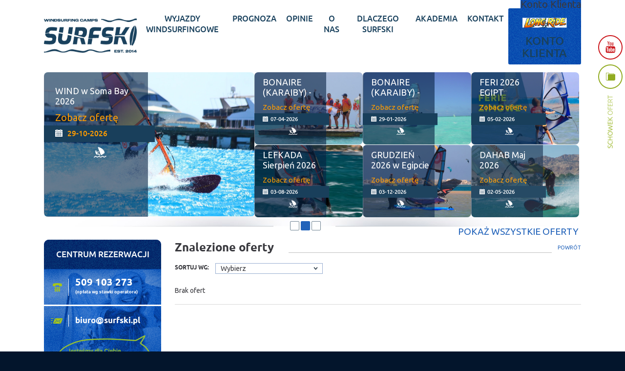

--- FILE ---
content_type: text/html; charset=UTF-8
request_url: https://www.surfski.pl/sklep/kategoria/23-akcesoria.html
body_size: 14201
content:
<!DOCTYPE html>
<html>
  <head>
<!--<script id="Cookiebot" src="https://consent.cookiebot.com/uc.js" data-cbid="84fda9d4-077c-4271-b9a8-0860217bd7b2" data-blockingmode="auto" type="text/javascript"></script>-->
<meta name="facebook-domain-verification" content="dxc2zhwr03zyvxrmar91hvvp7mmvos" />
  <!-- Google Tag Manager -->
<script>(function(w,d,s,l,i){w[l]=w[l]||[];w[l].push({'gtm.start':
new Date().getTime(),event:'gtm.js'});var f=d.getElementsByTagName(s)[0],
j=d.createElement(s),dl=l!='dataLayer'?'&l='+l:'';j.async=true;j.src=
'https://www.googletagmanager.com/gtm.js?id='+i+dl;f.parentNode.insertBefore(j,f);
})(window,document,'script','dataLayer','GTM-WNF2VMM');</script>
<!-- End Google Tag Manager -->
  <!-- Facebook Pixel Code -->
<script>
  !function(f,b,e,v,n,t,s)
  {if(f.fbq)return;n=f.fbq=function(){n.callMethod?
  n.callMethod.apply(n,arguments):n.queue.push(arguments)};
  if(!f._fbq)f._fbq=n;n.push=n;n.loaded=!0;n.version='2.0';
  n.queue=[];t=b.createElement(e);t.async=!0;
  t.src=v;s=b.getElementsByTagName(e)[0];
  s.parentNode.insertBefore(t,s)}(window, document,'script',
  'https://connect.facebook.net/en_US/fbevents.js');
  fbq('init', '785097288533119');
  fbq('track', 'PageView');
</script>
<noscript><img height="1" width="1" style="display:none"
  src="https://www.facebook.com/tr?id=785097288533119&ev=PageView&noscript=1"
/></noscript>
<!-- End Facebook Pixel Code -->
    <base href="https://www.surfski.pl" />
    <meta http-equiv="Content-Type" content="text/html; charset=utf-8" />
    <meta name="google-site-verification" content="rI851PDWCF3ylQUheG8l9-ilGWXdAS5YEDbbET8ffW8" />

    <meta name="keywords" content="Wyjazdy szkoleniowe, Windsurfing - z nami nauka to przyjemność!" />
<meta name="description" content="Windsurfing zabawa i nauka w jednym miejscu, organizujemy wyjazdy oraz szkolenia windsurfingowe dla dzieci, młodzieży i dorosłych. Szkolimy skutecznie z pasją." />
<meta property="og:title" content="SURFSKI Windsurfing - wyjazdy windsurfingowe, szkolenia, nauka, kursy" />
<meta property="og:description" content="Windsurfing zabawa i nauka w jednym miejscu, organizujemy wyjazdy oraz szkolenia windsurfingowe dla dzieci, młodzieży i dorosłych. Szkolimy skutecznie z pasją." />
<meta property="og:url" content="www.surfski.pl/sklep/kategoria/23-akcesoria.html" />    <title>SURFSKI Windsurfing - wyjazdy windsurfingowe, szkolenia, nauka, kursy</title>    <meta name="viewport" content="width=device-width, initial-scale=1.0">

    <link href="/common/js/timepicker/timepicker.css" media="screen" rel="stylesheet" type="text/css" />    
    <link rel="icon" type="image/png" href="/default/img/favicon/favicon-96x96.png" sizes="96x96" />
    <link rel="icon" type="image/svg+xml" href="/default/img/favicon/favicon.svg" />
    <link rel="shortcut icon" href="/default/img/favicon/favicon.ico" />
    <link rel="apple-touch-icon" sizes="180x180" href="/default/img/favicon/apple-touch-icon.png" />
    <meta name="apple-mobile-web-app-title" content="Surfski" />
    <link rel="manifest" href="/default/img/favicon/site.webmanifest" />

    <link async defer media="all" rel="stylesheet" href="/default/css/style.min.css?1763556063" type="text/css"   />
    <!-- connect to domain of font files -->
    <link rel="preconnect" href="https://fonts.gstatic.com" crossorigin>

    <!-- optionally increase loading priority -->
    <link rel="preload" as="style" href="//fonts.googleapis.com/css?family=Ubuntu:400,700,700italic&subset=latin,latin-ext">

    <!-- async CSS -->
    <link rel="stylesheet" media="print" onload="this.onload=null;this.removeAttribute('media');" href="//fonts.googleapis.com/css?family=Ubuntu:400,700,700italic&subset=latin,latin-ext">

    <!-- no-JS fallback -->
    <noscript>
        <link rel="stylesheet" href="//fonts.googleapis.com/css?family=Ubuntu:400,700,700italic&subset=latin,latin-ext">
    </noscript>
    <!--<link href='//fonts.googleapis.com/css?family=Ubuntu:400,700,700italic&subset=latin,latin-ext' async rel='stylesheet' type='text/css'>-->
    <link rel="stylesheet" href="/default/css/jquery-ui.min.css" async media="all">
    <link rel="stylesheet" href="/common/js/daterangepicker/daterangepicker.css">

    <script type="text/javascript" src="/common/js/timepicker/timepicker.js"></script>    <script src="/default/js/jquery.js" type="text/javascript"></script>
    <script src="/default/js/jquery-ui.min.js"></script>
    <script src="/common/js/moment/moment.min.js"></script>
    <script src="/common/js/daterangepicker/daterangepicker.js"></script>
    <script src="/default/js/jquery.colorbox.min.js" type="text/javascript"></script>
    <script src="/default/js/behave.js?1739274641" type="text/javascript"></script>
    <script src="https://www.google.com/recaptcha/api.js?render=6Lfa8ioaAAAAAOGtbBVsjRFWHHAEkHx8Ni8qo4fq"></script>
    <!-- Hotjar Tracking Code for my site --> 
    <script> 
    (function(h,o,t,j,a,r){ h.hj=h.hj||function(){(h.hj.q=h.hj.q||[]).push(arguments)}; h._hjSettings={hjid:3857301,hjsv:6}; a=o.getElementsByTagName('head')[0]; r=o.createElement('script');r.async=1; r.src=t+h._hjSettings.hjid+j+h._hjSettings.hjsv; a.appendChild(r); })(window,document,'https://static.hotjar.com/c/hotjar-','.js?sv=');
    </script>
    <!-- slick slider -->
    <script type="text/javascript" src="/default/js/slick.min.js"></script>
    <link rel="stylesheet" type="text/css" href="/default/css/slick.css"/>
  
  </head>
<body class="bodyClass">
<!-- Google Tag Manager (noscript) -->
<noscript><iframe src="https://www.googletagmanager.com/ns.html?id=GTM-WNF2VMM"
height="0" width="0" style="display:none;visibility:hidden"></iframe></noscript>
<!-- End Google Tag Manager (noscript) -->
<div id="outer" class=" ">
	<div class="bgLayer"></div>
	<div id="topWrapper">
	      
<div id="top">
	<div style="position: absolute; top: -3px; right: 20px; display: flex; align-items: center; gap: 15px; flex-direction: row-reverse;">
		<div class="topKontoKlienta desktop challenge-logo-button" style="position: relative; z-index: 5;">
			<a href="/longride" title="SURFSKI Long Ride Challenge 2026" style="display: block; overflow: hidden;">
				<img src="/default/img/challenge_logo2.png" alt="SURFSKI Long Ride Challenge 2026" style="max-height: 50px; width: auto; display: block; margin-top: 10px;" onerror="this.style.display='none'; this.parentElement.innerHTML='🏆 Rankingi';" />
			</a>
		</div>
		<div class="topKontoKlienta desktop" style="position: relative; z-index: 5;">
			<a href="https://crm.surfski.pl/panel/dashboard">Konto Klienta</a>
		</div>
	</div>
	<style>
		.challenge-logo-button {
			display: none;
			background: none !important;
		}
		.challenge-logo-button a {
			background: none !important;
			padding: 0 !important;
		}
		@media screen and (width > 1024px) {
			.challenge-logo-button {
				display: block !important;
			}
		}
	</style>
	<a id="logo" href="/"><img src="/default/img/logo.png" alt="Surfski - biuro podróży dla aktywnych" /></a>
	<div id="menuWrapper">
		<a id="toggleMenu" href=""><i></i></a>
		<div id="menu">
			<div class="misc top menu fixed">
				<a class="youtube" target="_blank" href="https://www.youtube.com/@Surfski_windsurfing" rel="nofollow"><span></span></a>
				<div class="facebookBox">
					<a class="goToFacebook">Facebook<span></span></a>
					<div class="inner">
						
					</div>
				</div>
				<a class="showClipboard" href="/offer/clipboard-list">Schowek ofert<span></span></a>
<!--				<a class="showClipboardProducts" href="/store/clipboard-list">Schowek produktów<span></span></a>-->
			</div>
			<ul>
				        <li ><a href="/oferty/7-windsurfing.html"><span>WYJAZDY WINDSURFINGOWE</span></a></li>
					<li ><a href="/news/297-statystyki-wiatrowe-w-polskich-szkolach-wind-kite-surfskipl-.html"><span>PROGNOZA</span></a></li>
					<li ><a href="/opinie-uczestnikow.html"><span>OPINIE</span></a></li>
					<li ><a href="o-nas.html"><span>O NAS</span></a></li>
					<li ><a href="/news/376-dlaczego-powstalo-biuro-podrozy-surfskipl.html"><span>DLACZEGO SURFSKI</span></a></li>
					<li class="mobile-only"><a href="/instruktorzy.html"><span>INSTRUKTORZY</span></a></li>
					<li ><a href="/akademia-instruktora-windsurfingu.html"><span>AKADEMIA</span></a></li>
					<li ><a href="/kontakt.html"><span>KONTAKT</span></a></li>
					<li class="topKontoKlienta mobile">
						<a href="/longride" class="challenge-link" title="Rankingi Challenge" style="display: block; margin-bottom: 5px; text-align: center; overflow: hidden; background: none !important; padding: 0 !important;">
							<img src="/default/img/challenge_logo2.png" alt="SURFSKI Long Ride Challenge 2026" style="max-height: 40px; width: auto; display: block; margin: 0 auto; clip-path: inset(25% 0 25% 0);" onerror="this.style.display='none'; this.parentElement.innerHTML='🏆 RANKINGI';" />
						</a>
						<a href="https://crm.surfski.pl/panel/dashboard">KONTO KLIENTA</a>
					</li>
			</ul>
			
		</div>
    </div>
	<div class="misc top fixed">
		<a class="youtube" target="_blank" href="https://www.youtube.com/@Surfski_windsurfing" rel="nofollow"><span></span></a>
		<a class="showClipboard" href="/offer/clipboard-list">Schowek ofert<span></span></a>
<!--		<a class="showClipboardProducts" href="/store/clipboard-list">Schowek produktów<span></span></a>-->
	</div>
</div>
	
	</div>
	<div id="mainWrapper" class="wind">
                          <div class="slider">
    <div class="slides">
        
              
        
        <div class="slide active">
            <ul>
                                
               
                <li class="big">
                    <div class="details">
                        <h2>Vassiliki WIND wrzesień</h2>
                        <div class="price"><i>Zobacz ofertę</i></div>
                        <div class="date">07-09-2026</div>
                        <ul class="features">
                                                                                           <li><span title="Windsurfing" class="icon wind"></span></li>
                                                               
                           
                           
                          </ul>
                    </div>
                    <div class="photo">
                                                <img async=on  loading="lazy" src="/timthumb.php?&src=%2Fimages%2Foffer%2F1731101822.jpg&w=588&h=404&zc=1" alt="Kurs windsurfingu za granicą LEFKADA VASSILIKI 2026 Wrzesień nr 1" onerror="this.onerror=null; this.src='/default/img/slider/1.jpg';" />
                                            </div>
                    <a href="/oferta/440-kurs-windsurfingu-za-granica-lefkada-vassiliki-2026-wrzesien-nr-1.html" class="cover"></a>
                </li>
              
                                
               
                <li>
                    <div class="details">
                        <h2>MAJ Soma Bay-WIND</h2>
                        <div class="price"><i>Zobacz ofertę</i></div>
                        <div class="date">07-05-2026</div>
                        <ul class="features">
                                                                                           <li><span title="Windsurfing" class="icon wind"></span></li>
                                                               
                           
                           
                          </ul>
                    </div>
                    <div class="photo">
                                                 <img async=on  loading="lazy" src="/timthumb.php?&src=%2Fimages%2Foffer%2F1634039933.png&w=588&h=404&zc=1" alt="Soma Bay MAJ 2026 -wyjazd windsurfing" onerror="this.onerror=null; this.src='/default/img/slider/2.jpg';" />
                                            </div>
                    <a href="/oferta/741-soma-bay-maj-2026--wyjazd-windsurfing.html" class="cover"></a>
                </li>
              
                                
               
                <li>
                    <div class="details">
                        <h2>Pro Camp Palekastro 2026</h2>
                        <div class="price"><i>Zobacz ofertę</i></div>
                        <div class="date">05-07-2026</div>
                        <ul class="features">
                                                                                           <li><span title="Windsurfing" class="icon wind"></span></li>
                                                               
                           
                           
                          </ul>
                    </div>
                    <div class="photo">
                                                 <img async=on  loading="lazy" src="/timthumb.php?&src=%2Fimages%2Foffer%2F1760621867.jpg&w=588&h=404&zc=1" alt="Pro Camp z Mistrzem Janem Maszkiewiczem Palekastro Kreta Lipiec 2026 nr 2 2026" onerror="this.onerror=null; this.src='/default/img/slider/2.jpg';" />
                                            </div>
                    <a href="/oferta/801-pro-camp-windsurfingowy-z-mistrzem-janem-maszkiewiczem-palekastro-kreta-lipiec-2026-nr-2-2026.html" class="cover"></a>
                </li>
              
                                
               
                <li>
                    <div class="details">
                        <h2>GRUDZIEŃ w Soma Bay</h2>
                        <div class="price"><i>Zobacz ofertę</i></div>
                        <div class="date">10-12-2026</div>
                        <ul class="features">
                                                                                           <li><span title="Windsurfing" class="icon wind"></span></li>
                                                               
                           
                           
                          </ul>
                    </div>
                    <div class="photo">
                                                 <img async=on  loading="lazy" src="/timthumb.php?&src=%2Fimages%2Foffer%2F1734372826.jpg&w=588&h=404&zc=1" alt="Szkoła windsurfingu w Egipcie - SOMA BAY - Grudzien 20265" onerror="this.onerror=null; this.src='/default/img/slider/2.jpg';" />
                                            </div>
                    <a href="/oferta/702-szkola-windsurfingu-w-egipcie--soma-bay--grudzien-2026.html" class="cover"></a>
                </li>
              
                                
               
                <li>
                    <div class="details">
                        <h2>Maj w SOMA BAY</h2>
                        <div class="price"><i>Zobacz ofertę</i></div>
                        <div class="date">02-05-2026</div>
                        <ul class="features">
                                                                                           <li><span title="Windsurfing" class="icon wind"></span></li>
                                                               
                           
                           
                          </ul>
                    </div>
                    <div class="photo">
                                                 <img async=on  loading="lazy" src="/timthumb.php?&src=%2Fimages%2Foffer%2F1768295393.jpg&w=588&h=404&zc=1" alt="WINDSURFINGOWY WYJAZD SZKOLENIOWY SOMA BAY - EGIPT - POLSKA SZKOŁA WINDSURFINGU - MAJÓWKA 2026 nr 2" onerror="this.onerror=null; this.src='/default/img/slider/2.jpg';" />
                                            </div>
                    <a href="/oferta/337-windsurfingowy-wyjazd-szkoleniowy-do-soma-bay--egipt--majowka-2026-nr2.html" class="cover"></a>
                </li>
              
                                
               
                <li>
                    <div class="details">
                        <h2>MAJÓWKA w Soma Bay</h2>
                        <div class="price"><i>Zobacz ofertę</i></div>
                        <div class="date">30-04-2026</div>
                        <ul class="features">
                                                                                           <li><span title="Windsurfing" class="icon wind"></span></li>
                                                               
                           
                           
                          </ul>
                    </div>
                    <div class="photo">
                                                 <img async=on  loading="lazy" src="/timthumb.php?&src=%2Fimages%2Foffer%2F1731101515.jpg&w=588&h=404&zc=1" alt="POLSKA SZKOŁA WINDSURFINGU SOMA BAY EGIPT MAJÓWKA 2026 nr 1" onerror="this.onerror=null; this.src='/default/img/slider/2.jpg';" />
                                            </div>
                    <a href="/oferta/777-polska-szkola-windsurfingu-soma-bay-egipt--majowka-2026-nr-1.html" class="cover"></a>
                </li>
              
                                
               
                <li>
                    <div class="details">
                        <h2>Soma Bay-LUTY 2026</h2>
                        <div class="price"><i>Zobacz ofertę</i></div>
                        <div class="date">12-02-2026</div>
                        <ul class="features">
                                                                                           <li><span title="Windsurfing" class="icon wind"></span></li>
                                                               
                           
                           
                          </ul>
                    </div>
                    <div class="photo">
                                                 <img async=on  loading="lazy" src="/timthumb.php?&src=%2Fimages%2Foffer%2F1761316549.jpg&w=588&h=404&zc=1" alt="FERIE ZIMOWE Soma Bay - LUTY 2026 - Nauka windsurfingu" onerror="this.onerror=null; this.src='/default/img/slider/2.jpg';" />
                                            </div>
                    <a href="/oferta/766-ferie-zimowe-soma-bay--luty-2026--nauka-windsurfingu.html" class="cover"></a>
                </li>
              
                               
                    
            </ul>
        </div>
       
           
        
        <div class="slide ">
            <ul>
                                
               
                <li class="big">
                    <div class="details">
                        <h2>WIND w Soma Bay 2026</h2>
                        <div class="price"><i>Zobacz ofertę</i></div>
                        <div class="date">29-10-2026</div>
                        <ul class="features">
                                                                                           <li><span title="Windsurfing" class="icon wind"></span></li>
                                                               
                           
                           
                          </ul>
                    </div>
                    <div class="photo">
                                                <img async=on  loading="lazy" src="/timthumb.php?&src=%2Fimages%2Foffer%2F1768299389.jpg&w=588&h=404&zc=1" alt="WINDSURFING W EGIPT SOMA BAY - LISTOPAD 2026" onerror="this.onerror=null; this.src='/default/img/slider/1.jpg';" />
                                            </div>
                    <a href="/oferta/774-windsurfing-w-soma-bay--listopad-2026.html" class="cover"></a>
                </li>
              
                                
               
                <li>
                    <div class="details">
                        <h2>BONAIRE (KARAIBY) - egzotyczny wyjazd na windsurfing kwiecień 2026</h2>
                        <div class="price"><i>Zobacz ofertę</i></div>
                        <div class="date">07-04-2026</div>
                        <ul class="features">
                                                                                           <li><span title="Windsurfing" class="icon wind"></span></li>
                                                               
                           
                           
                          </ul>
                    </div>
                    <div class="photo">
                                                 <img async=on  loading="lazy" src="/timthumb.php?&src=%2Fimages%2Foffer%2F1760193644.jpg&w=588&h=404&zc=1" alt="BONAIRE (KARAIBY) - egzotyczny wyjazd na windsurfing kwiecień 2026" onerror="this.onerror=null; this.src='/default/img/slider/2.jpg';" />
                                            </div>
                    <a href="/oferta/797-bonaire-karaiby--egzotyczny-wyjazd-na-windsurfing-kwiecien-2026.html" class="cover"></a>
                </li>
              
                                
               
                <li>
                    <div class="details">
                        <h2>BONAIRE (KARAIBY) - egzotyczny wyjazd na windsurfing luty 2026</h2>
                        <div class="price"><i>Zobacz ofertę</i></div>
                        <div class="date">29-01-2026</div>
                        <ul class="features">
                                                                                           <li><span title="Windsurfing" class="icon wind"></span></li>
                                                               
                           
                           
                          </ul>
                    </div>
                    <div class="photo">
                                                 <img async=on  loading="lazy" src="/timthumb.php?&src=%2Fimages%2Foffer%2F1728157148.jpg&w=588&h=404&zc=1" alt="BONAIRE (KARAIBY) - egzotyczny wyjazd na windsurfing luty 2026" onerror="this.onerror=null; this.src='/default/img/slider/2.jpg';" />
                                            </div>
                    <a href="/oferta/769-bonaire-karaiby--egzotyczny-wyjazd-na-windsurfing-luty-2026.html" class="cover"></a>
                </li>
              
                                
               
                <li>
                    <div class="details">
                        <h2>FERI 2026 EGIPT</h2>
                        <div class="price"><i>Zobacz ofertę</i></div>
                        <div class="date">05-02-2026</div>
                        <ul class="features">
                                                                                           <li><span title="Windsurfing" class="icon wind"></span></li>
                                                               
                           
                           
                          </ul>
                    </div>
                    <div class="photo">
                                                 <img async=on  loading="lazy" src="/timthumb.php?&src=%2Fimages%2Foffer%2F1757795898.jpg&w=588&h=404&zc=1" alt="WINDSURFING - FERIE ZIMOWE 2026 NR 3 W SOMA BAY " onerror="this.onerror=null; this.src='/default/img/slider/2.jpg';" />
                                            </div>
                    <a href="/oferta/786-windsurfing--ferie-zimowe-luty-2026-nr-3-w-soma-bay-.html" class="cover"></a>
                </li>
              
                                
               
                <li>
                    <div class="details">
                        <h2>LEFKADA Sierpień 2026</h2>
                        <div class="price"><i>Zobacz ofertę</i></div>
                        <div class="date">03-08-2026</div>
                        <ul class="features">
                                                                                           <li><span title="Windsurfing" class="icon wind"></span></li>
                                                               
                           
                           
                          </ul>
                    </div>
                    <div class="photo">
                                                 <img async=on  loading="lazy" src="/timthumb.php?&src=%2Fimages%2Foffer%2F1731101762.jpg&w=588&h=404&zc=1" alt="Rodzinny wyjazd windsurfing LEFKADA VASSILIKI w Sierpniu 2026 nr 1" onerror="this.onerror=null; this.src='/default/img/slider/2.jpg';" />
                                            </div>
                    <a href="/oferta/433-rodzinny-wyjazd-windsurfing-lefkada-vassiliki-w-sierpniu-2026-nr-1.html" class="cover"></a>
                </li>
              
                                
               
                <li>
                    <div class="details">
                        <h2>GRUDZIEŃ 2026 w Egipcie</h2>
                        <div class="price"><i>Zobacz ofertę</i></div>
                        <div class="date">03-12-2026</div>
                        <ul class="features">
                                                                                           <li><span title="Windsurfing" class="icon wind"></span></li>
                                                               
                           
                           
                          </ul>
                    </div>
                    <div class="photo">
                                                 <img async=on  loading="lazy" src="/timthumb.php?&src=%2Fimages%2Foffer%2F1734383381.jpg&w=588&h=404&zc=1" alt="SZKOŁA WINDSURFINGU W EGIPCIE - SOMA BAY - GRUDZIEŃ 2026 NR.2" onerror="this.onerror=null; this.src='/default/img/slider/2.jpg';" />
                                            </div>
                    <a href="/oferta/776-szkola-windsurfingu-w-egipcie--soma-bay--grudzien-2026-nr2.html" class="cover"></a>
                </li>
              
                                
               
                <li>
                    <div class="details">
                        <h2>DAHAB Maj 2026</h2>
                        <div class="price"><i>Zobacz ofertę</i></div>
                        <div class="date">02-05-2026</div>
                        <ul class="features">
                                                                                           <li><span title="Windsurfing" class="icon wind"></span></li>
                                                               
                           
                           
                          </ul>
                    </div>
                    <div class="photo">
                                                 <img async=on  loading="lazy" src="/timthumb.php?&src=%2Fimages%2Foffer%2F1734370508.jpg&w=588&h=404&zc=1" alt="DAHAB Majówka nr 3 2026 - wyjazd szkoleniowy WINDSURFING" onerror="this.onerror=null; this.src='/default/img/slider/2.jpg';" />
                                            </div>
                    <a href="/oferta/764-dahab-majowka-nr-3-2026--wyjazd-szkoleniowy-windsurfing-.html" class="cover"></a>
                </li>
              
                               
                    
            </ul>
        </div>
       
           
        
        <div class="slide ">
            <ul>
                                
               
                <li class="big">
                    <div class="details">
                        <h2>WIELKANOC 2026 EGIPT</h2>
                        <div class="price"><i>Zobacz ofertę</i></div>
                        <div class="date">02-04-2026</div>
                        <ul class="features">
                                                                                           <li><span title="Windsurfing" class="icon wind"></span></li>
                                                               
                           
                           
                          </ul>
                    </div>
                    <div class="photo">
                                                <img async=on  loading="lazy" src="/timthumb.php?&src=%2Fimages%2Foffer%2F1634035772.png&w=588&h=404&zc=1" alt="Soma Bay WIELKANOC 2026 wyjazd z polskim instruktorem" onerror="this.onerror=null; this.src='/default/img/slider/1.jpg';" />
                                            </div>
                    <a href="/oferta/682-soma-bay-wielkanoc-2026-wyjazd-z-polskim-instruktorem.html" class="cover"></a>
                </li>
              
                                
               
                <li>
                    <div class="details">
                        <h2>Windsurfing FERIE 2026</h2>
                        <div class="price"><i>Zobacz ofertę</i></div>
                        <div class="date">29-01-2026</div>
                        <ul class="features">
                                                                                           <li><span title="Windsurfing" class="icon wind"></span></li>
                                                               
                           
                           
                          </ul>
                    </div>
                    <div class="photo">
                                                 <img async=on  loading="lazy" src="/timthumb.php?&src=%2Fimages%2Foffer%2F1757795877.jpg&w=588&h=404&zc=1" alt="WINDSURFING - FERIE ZIMOWE 2026 NR 2 W SOMA BAY" onerror="this.onerror=null; this.src='/default/img/slider/2.jpg';" />
                                            </div>
                    <a href="/oferta/783-windsurfing--ferie-zimowe-luty-2026-nr-2-w-soma-bay-.html" class="cover"></a>
                </li>
              
                                
               
                <li>
                    <div class="details">
                        <h2>Wyjazd WIND Soma Bay 2026</h2>
                        <div class="price"><i>Zobacz ofertę</i></div>
                        <div class="date">24-09-2026</div>
                        <ul class="features">
                                                                                           <li><span title="Windsurfing" class="icon wind"></span></li>
                                                               
                           
                           
                          </ul>
                    </div>
                    <div class="photo">
                                                 <img async=on  loading="lazy" src="/timthumb.php?&src=%2Fimages%2Foffer%2F1734383639.jpg&w=588&h=404&zc=1" alt="Wyjazd WIND do SOMA BAY - WRZESIEŃ 2026 NR 1" onerror="this.onerror=null; this.src='/default/img/slider/2.jpg';" />
                                            </div>
                    <a href="/oferta/363-wyjazd-wind-do-soma-bay--wrzesien-2026-nr-1.html" class="cover"></a>
                </li>
              
                                
               
                <li>
                    <div class="details">
                        <h2>SOMA BAY KWIECIEŃ 2026</h2>
                        <div class="price"><i>Zobacz ofertę</i></div>
                        <div class="date">16-04-2026</div>
                        <ul class="features">
                                                                                           <li><span title="Windsurfing" class="icon wind"></span></li>
                                                               
                           
                           
                          </ul>
                    </div>
                    <div class="photo">
                                                 <img async=on  loading="lazy" src="/timthumb.php?&src=%2Fimages%2Foffer%2F1731101488.jpg&w=588&h=404&zc=1" alt="Soma Bay - KWIECIEŃ 2026 NR 3 - Nauka windsurfingu" onerror="this.onerror=null; this.src='/default/img/slider/2.jpg';" />
                                            </div>
                    <a href="/oferta/781-soma-bay--kwiecien-2026-nr-3--nauka-windsurfingu.html" class="cover"></a>
                </li>
              
                                
               
                <li>
                    <div class="details">
                        <h2>KWIECIEŃ Soma Bay</h2>
                        <div class="price"><i>Zobacz ofertę</i></div>
                        <div class="date">23-04-2026</div>
                        <ul class="features">
                                                                                           <li><span title="Windsurfing" class="icon wind"></span></li>
                                                               
                           
                           
                          </ul>
                    </div>
                    <div class="photo">
                                                 <img async=on  loading="lazy" src="/timthumb.php?&src=%2Fimages%2Foffer%2F1734015179.jpg&w=588&h=404&zc=1" alt="POLSKA SZKOŁA WINDSURFINGU SOMA BAY EGIPT KWIECIEŃ 2026 NR 4" onerror="this.onerror=null; this.src='/default/img/slider/2.jpg';" />
                                            </div>
                    <a href="/oferta/784-polska-szkola-windsurfingu-soma-bay-egipt--kwiecien-2026-nr-4.html" class="cover"></a>
                </li>
              
                                
               
                <li>
                    <div class="details">
                        <h2>Pro Camp Palekastro 2026</h2>
                        <div class="price"><i>Zobacz ofertę</i></div>
                        <div class="date">23-08-2026</div>
                        <ul class="features">
                                                                                           <li><span title="Windsurfing" class="icon wind"></span></li>
                                                               
                           
                           
                          </ul>
                    </div>
                    <div class="photo">
                                                 <img async=on  loading="lazy" src="/timthumb.php?&src=%2Fimages%2Foffer%2F1760637470.jpg&w=588&h=404&zc=1" alt="Pro Camp z Mistrzem Janem Maszkiewiczem Palekastro Kreta Sierpień 2026 nr 2" onerror="this.onerror=null; this.src='/default/img/slider/2.jpg';" />
                                            </div>
                    <a href="/oferta/803-pro-camp-windsurfingowy-z-mistrzem-janem-maszkiewiczem-palekastro-kreta-sierpien-2026-nr-2.html" class="cover"></a>
                </li>
              
                                
               
                <li>
                    <div class="details">
                        <h2>WINDSURFING LEFKADA</h2>
                        <div class="price"><i>Zobacz ofertę</i></div>
                        <div class="date">22-06-2026</div>
                        <ul class="features">
                                                                                           <li><span title="Windsurfing" class="icon wind"></span></li>
                                                               
                           
                           
                          </ul>
                    </div>
                    <div class="photo">
                                                 <img async=on  loading="lazy" src="/timthumb.php?&src=%2Fimages%2Foffer%2F1731101595.jpg&w=588&h=404&zc=1" alt="Nauka windsurfingu w Grecji VASSILIKI na Lefkadzie Czerwiec 2026 nr 3" onerror="this.onerror=null; this.src='/default/img/slider/2.jpg';" />
                                            </div>
                    <a href="/oferta/540-nauka-windsurfingu-w-grecji-vassiliki-na-lefkadzie-czerwiec-2026-nr3.html" class="cover"></a>
                </li>
              
                               
                    
            </ul>
        </div>
       
         </div>
    <div class="menu">
         <ul>
                            <li class="active"><a href="#"></a></li>
                            <li class=""><a href="#"></a></li>
                            <li class=""><a href="#"></a></li>
                     </ul>
        <a href="/oferta.html" class="showAll">Pokaż wszystkie oferty</a>
    </div>
</div>
  
            			<div id="main" class="showBox">
    <div id="content">
        <div class="offers">
            <div class="head">
                <a href="" class="back">Powrót</a>
                <h1><span>Znalezione oferty</span></h1>
            </div>
                        <div class="misc">
                <div class="filter">
                    <div class="wrap">
                        <div class="name">sortuj wg:</div>
                            <div class="selectSpoof">
                            <ul>
                                <li class="active"><a href="/store/index">Wybierz</a></li>
                                <li ><a href="/store/index/pid/23/order/name/key/asc">nazwa rosnąco</a></li>
                                <li ><a href="/store/index/pid/23/order/name/key/desc">nazwa malejąco</a></li>
                             	<li ><a href="/store/index/pid/23/order/new_price/key/asc">cena rosnąco</a></li>
                                <li ><a href="/store/index/pid/23/order/new_price/key/desc">cena malejąco</a></li>
                             </ul>
                        </div>
                    </div>
                </div>
            </div>
						<div class="store-boxes">
				<div class="box store">
					<div class="head">
    <h2>Wybierz kategorię</h2>
</div>
<ul class="storeBox">

			
				
		<li class="kite "><a href="/sklep/kategoria/12-kitesurfing.html">Kitesurfing</a>

						<ul class="category">
					            			<li ><a href="/sklep/kategoria/42-akcesoria.html">Akcesoria</a>
            			            				<ul class="category">
                				                					<li ><a href="/sklep/kategoria/176-drobiazgi.html">Drobiazgi</a></li>
                				                					<li ><a href="/sklep/kategoria/143-finy.html">Finy</a></li>
                				                					<li ><a href="/sklep/kategoria/144-kaski.html">Kaski</a></li>
                				                					<li ><a href="/sklep/kategoria/145-leashe.html">Leashe</a></li>
                				                					<li ><a href="/sklep/kategoria/146-pady-i-strapy.html">Pady i Strapy</a></li>
                				                					<li ><a href="/sklep/kategoria/147-pokrowce.html">Pokrowce</a></li>
                				                					<li ><a href="/sklep/kategoria/148-pompki.html">Pompki</a></li>
                				                					<li ><a href="/sklep/kategoria/149-serwis-i-czesci.html">Serwis i części</a></li>
                				                			</ul>	
            			            			</li>
            		            			<li ><a href="/sklep/kategoria/47-akcesoria-neoprenowe.html">Akcesoria neoprenowe</a>
            			            			</li>
            		            			<li ><a href="/sklep/kategoria/39-bary.html">Bary</a>
            			            				<ul class="category">
                				                					<li ><a href="/sklep/kategoria/111-cabrinha.html">Cabrinha</a></li>
                				                					<li ><a href="/sklep/kategoria/112-fone.html">F.One</a></li>
                				                					<li ><a href="/sklep/kategoria/113-naish.html">Naish</a></li>
                				                					<li ><a href="/sklep/kategoria/114-north.html">North</a></li>
                				                					<li ><a href="/sklep/kategoria/115-peter-lynn.html">Peter Lynn</a></li>
                				                					<li ><a href="/sklep/kategoria/116-slingshot.html">Slingshot</a></li>
                				                					<li ><a href="/sklep/kategoria/117-zeeko-kites.html">Zeeko Kites</a></li>
                				                			</ul>	
            			            			</li>
            		            			<li ><a href="/sklep/kategoria/37-deski-kite.html">Deski kite</a>
            			            				<ul class="category">
                				                					<li ><a href="/sklep/kategoria/96-cabrinha.html">Cabrinha</a></li>
                				                					<li ><a href="/sklep/kategoria/97-crazy-fly.html">Crazy Fly</a></li>
                				                					<li ><a href="/sklep/kategoria/98-fone.html">F.One</a></li>
                				                					<li ><a href="/sklep/kategoria/99-hydrofoil.html">Hydrofoil</a></li>
                				                					<li ><a href="/sklep/kategoria/100-nobile.html">Nobile</a></li>
                				                					<li ><a href="/sklep/kategoria/101-north.html">North</a></li>
                				                					<li ><a href="/sklep/kategoria/102-su2.html">SU-2</a></li>
                				                					<li ><a href="/sklep/kategoria/103-zeeko-kites.html">Zeeko Kites</a></li>
                				                			</ul>	
            			            			</li>
            		            			<li ><a href="/sklep/kategoria/52-gadzety.html">Gadżety</a>
            			            			</li>
            		            			<li ><a href="/sklep/kategoria/54-kamery-i-akcesoria.html">Kamery i akcesoria</a>
            			            			</li>
            		            			<li ><a href="/sklep/kategoria/44-kamizelki.html">Kamizelki</a>
            			            			</li>
            		            			<li ><a href="/sklep/kategoria/48-kaski.html">Kaski</a>
            			            			</li>
            		            			<li ><a href="/sklep/kategoria/38-latawce.html">Latawce</a>
            			            				<ul class="category">
                				                					<li ><a href="/sklep/kategoria/104-cabrinha.html">Cabrinha</a></li>
                				                					<li ><a href="/sklep/kategoria/105-fone.html">F.One</a></li>
                				                					<li ><a href="/sklep/kategoria/106-north.html">North</a></li>
                				                					<li ><a href="/sklep/kategoria/107-ozone.html">Ozone</a></li>
                				                					<li ><a href="/sklep/kategoria/108-peter-lynn.html">Peter Lynn</a></li>
                				                					<li ><a href="/sklep/kategoria/109-slingshot.html">Slingshot</a></li>
                				                					<li ><a href="/sklep/kategoria/110-zeeko-kites.html">Zeeko Kites</a></li>
                				                			</ul>	
            			            			</li>
            		            			<li ><a href="/sklep/kategoria/49-lycry.html">Lycry</a>
            			            			</li>
            		            			<li ><a href="/sklep/kategoria/50-moda.html">Moda</a>
            			            			</li>
            		            			<li ><a href="/sklep/kategoria/58-ochraniacze.html">Ochraniacze</a>
            			            			</li>
            		            			<li ><a href="/sklep/kategoria/45-pianki.html">Pianki</a>
            			            				<ul class="category">
                				                					<li ><a href="/sklep/kategoria/150-damskie.html">Damskie</a></li>
                				                					<li ><a href="/sklep/kategoria/152-juniorskie.html">Juniorskie</a></li>
                				                					<li ><a href="/sklep/kategoria/153-kombinezony.html">Kombinezony</a></li>
                				                					<li ><a href="/sklep/kategoria/151-meskie.html">Męskie</a></li>
                				                			</ul>	
            			            			</li>
            		            			<li ><a href="/sklep/kategoria/41-pokrowce.html">Pokrowce</a>
            			            			</li>
            		            			<li ><a href="/sklep/kategoria/40-pompki.html">Pompki</a>
            			            			</li>
            		            			<li ><a href="/sklep/kategoria/55-stand-up-paddle.html">Stand up paddle</a>
            			            			</li>
            		            			<li ><a href="/sklep/kategoria/46-suche-kombinezony.html">Suche Kombinezony</a>
            			            			</li>
            		            			<li ><a href="/sklep/kategoria/53-surfskim.html">Surf&Skim</a>
            			            			</li>
            		            			<li ><a href="/sklep/kategoria/51-torby-plecaki-portfele.html">Torby, plecaki, portfele</a>
            			            			</li>
            		            			<li ><a href="/sklep/kategoria/134-trapezy.html">Trapezy</a>
            			            				<ul class="category">
                				                					<li ><a href="/sklep/kategoria/135-dakine.html">Dakine</a></li>
                				                					<li ><a href="/sklep/kategoria/136-ion.html">ION</a></li>
                				                					<li ><a href="/sklep/kategoria/137-manera.html">Manera</a></li>
                				                					<li ><a href="/sklep/kategoria/140-mfc.html">MFC</a></li>
                				                					<li ><a href="/sklep/kategoria/138-mystic.html">Mystic</a></li>
                				                					<li ><a href="/sklep/kategoria/141-neil-pryde.html">Neil Pryde</a></li>
                				                					<li ><a href="/sklep/kategoria/142-peter-lynn.html">Peter Lynn</a></li>
                				                					<li ><a href="/sklep/kategoria/139-prolimit.html">Prolimit</a></li>
                				                			</ul>	
            			            			</li>
            		        		</ul>
				</li>
			
				
		<li class="ski  "><a href="/sklep/kategoria/63-narty.html">Narty</a>

						<ul class="category">
					            			<li ><a href="/sklep/kategoria/65-narty.html">Narty</a>
            			            			</li>
            		        		</ul>
				</li>
			
				
		<li class="snowboard  "><a href="/sklep/kategoria/64-snowboard.html">Snowboard</a>

				</li>
			
				
		<li class="surfing "><a href="/sklep/kategoria/14-surfing.html">Surfing</a>

						<ul class="category">
					            			<li ><a href="/sklep/kategoria/57-akcesoria.html">Akcesoria</a>
            			            			</li>
            		            			<li ><a href="/sklep/kategoria/56-deski.html">Deski</a>
            			            			</li>
            		            			<li ><a href="/sklep/kategoria/61-moda.html">Moda</a>
            			            			</li>
            		        		</ul>
				</li>
			
				
		<li class="wind active"><a href="/sklep/kategoria/11-windsurfing.html">Windsurfing</a>

						<ul class="category">
					            			<li class="active"><a href="/sklep/kategoria/23-akcesoria.html">Akcesoria</a>
            			            				<ul class="category">
                				                					<li ><a href="/sklep/kategoria/59-drobiazgi.html">Drobiazgi</a></li>
                				                					<li ><a href="/sklep/kategoria/164-faly-startowe.html">Fały startowe</a></li>
                				                					<li ><a href="/sklep/kategoria/165-footstrapy.html">Footstrapy</a></li>
                				                					<li ><a href="/sklep/kategoria/167-kaski.html">Kaski</a></li>
                				                					<li ><a href="/sklep/kategoria/168-linki-trapezowe.html">Linki trapezowe</a></li>
                				                					<li ><a href="/sklep/kategoria/171-palety.html">Palety</a></li>
                				                					<li ><a href="/sklep/kategoria/172-pompki.html">Pompki</a></li>
                				                					<li ><a href="/sklep/kategoria/173-protectory.html">Protectory</a></li>
                				                					<li ><a href="/sklep/kategoria/174-przedluzki.html">Przedłużki</a></li>
                				                					<li ><a href="/sklep/kategoria/175-stopy-masztu.html">Stopy masztu</a></li>
                				                			</ul>	
            			            			</li>
            		            			<li ><a href="/sklep/kategoria/28-akcesoria-neoprenowe.html">Akcesoria neoprenowe</a>
            			            			</li>
            		            			<li ><a href="/sklep/kategoria/18-bomy.html">Bomy</a>
            			            				<ul class="category">
                				                					<li ><a href="/sklep/kategoria/122-dynafiber.html">Dynafiber</a></li>
                				                					<li ><a href="/sklep/kategoria/123-energy.html">Energy</a></li>
                				                					<li ><a href="/sklep/kategoria/124-gaastra.html">Gaastra</a></li>
                				                					<li ><a href="/sklep/kategoria/128-goya.html">Goya</a></li>
                				                					<li ><a href="/sklep/kategoria/125-infinity.html">Infinity</a></li>
                				                					<li ><a href="/sklep/kategoria/126-neil-pryde.html">Neil Pryde</a></li>
                				                					<li ><a href="/sklep/kategoria/127-north.html">North</a></li>
                				                			</ul>	
            			            			</li>
            		            			<li ><a href="/sklep/kategoria/15-deski.html">Deski</a>
            			            				<ul class="category">
                				                					<li ><a href="/sklep/kategoria/78-exocet.html">Exocet</a></li>
                				                					<li ><a href="/sklep/kategoria/79-fanatic.html">Fanatic</a></li>
                				                					<li ><a href="/sklep/kategoria/80-goya.html">Goya</a></li>
                				                					<li ><a href="/sklep/kategoria/81-jp.html">JP</a></li>
                				                					<li ><a href="/sklep/kategoria/82-starboard.html">Starboard</a></li>
                				                					<li ><a href="/sklep/kategoria/83-tabou.html">Tabou</a></li>
                				                			</ul>	
            			            			</li>
            		            			<li ><a href="/sklep/kategoria/33-gadzety.html">Gadżety</a>
            			            			</li>
            		            			<li ><a href="/sklep/kategoria/35-kamery-i-akcesoria.html">Kamery i akcesoria</a>
            			            			</li>
            		            			<li ><a href="/sklep/kategoria/25-kamizelki.html">Kamizelki</a>
            			            			</li>
            		            			<li ><a href="/sklep/kategoria/30-lycry.html">Lycry</a>
            			            			</li>
            		            			<li ><a href="/sklep/kategoria/17-maszty.html">Maszty</a>
            			            				<ul class="category">
                				                					<li ><a href="/sklep/kategoria/84-dynafiber.html">Dynafiber</a></li>
                				                					<li ><a href="/sklep/kategoria/85-exocet.html">Exocet</a></li>
                				                					<li ><a href="/sklep/kategoria/86-ezzy.html">Ezzy</a></li>
                				                					<li ><a href="/sklep/kategoria/87-gaastra.html">Gaastra</a></li>
                				                					<li ><a href="/sklep/kategoria/88-goya.html">Goya</a></li>
                				                					<li ><a href="/sklep/kategoria/89-infinity.html">Infinity</a></li>
                				                					<li ><a href="/sklep/kategoria/90-neil-pryde.html">Neil Pryde</a></li>
                				                					<li ><a href="/sklep/kategoria/91-north.html">North</a></li>
                				                					<li ><a href="/sklep/kategoria/92-point7.html">Point7</a></li>
                				                					<li ><a href="/sklep/kategoria/93-reflex.html">Reflex</a></li>
                				                					<li ><a href="/sklep/kategoria/94-respect.html">Respect</a></li>
                				                					<li ><a href="/sklep/kategoria/95-unifiber.html">Unifiber</a></li>
                				                			</ul>	
            			            			</li>
            		            			<li ><a href="/sklep/kategoria/31-moda.html">Moda</a>
            			            			</li>
            		            			<li ><a href="/sklep/kategoria/26-pianki.html">Pianki</a>
            			            				<ul class="category">
                				                					<li ><a href="/sklep/kategoria/154-damskie.html">Damskie</a></li>
                				                					<li ><a href="/sklep/kategoria/156-juniorskie.html">Juniorskie</a></li>
                				                					<li ><a href="/sklep/kategoria/157-kombinezony.html">Kombinezony</a></li>
                				                					<li ><a href="/sklep/kategoria/155-meskie.html">Męskie</a></li>
                				                			</ul>	
            			            			</li>
            		            			<li ><a href="/sklep/kategoria/20-pokrowce-quivery.html">Pokrowce Quivery</a>
            			            			</li>
            		            			<li ><a href="/sklep/kategoria/36-stand-up-paddle.html">Stand up paddle</a>
            			            			</li>
            		            			<li ><a href="/sklep/kategoria/21-stateczniki.html">Stateczniki</a>
            			            				<ul class="category">
                				                					<li ><a href="/sklep/kategoria/158-drake.html">Drake</a></li>
                				                					<li ><a href="/sklep/kategoria/159-mfc.html">MFC</a></li>
                				                					<li ><a href="/sklep/kategoria/160-select.html">Select</a></li>
                				                					<li ><a href="/sklep/kategoria/161-startboard.html">Startboard</a></li>
                				                					<li ><a href="/sklep/kategoria/162-tzone.html">TZone</a></li>
                				                					<li ><a href="/sklep/kategoria/163-unifiber.html">Unifiber</a></li>
                				                			</ul>	
            			            			</li>
            		            			<li ><a href="/sklep/kategoria/27-suche-kombinezony.html">Suche kombinezony</a>
            			            			</li>
            		            			<li ><a href="/sklep/kategoria/34-surfskim.html">Surf&Skim</a>
            			            			</li>
            		            			<li ><a href="/sklep/kategoria/32-torby-plecaki-portfele.html">Torby, plecaki, portfele</a>
            			            			</li>
            		            			<li ><a href="/sklep/kategoria/24-trapezy.html">Trapezy</a>
            			            				<ul class="category">
                				                					<li ><a href="/sklep/kategoria/129-dakine.html">Dakine</a></li>
                				                					<li ><a href="/sklep/kategoria/130-ion.html">ION</a></li>
                				                					<li ><a href="/sklep/kategoria/131-mystic.html">Mystic</a></li>
                				                					<li ><a href="/sklep/kategoria/132-neil-pryde.html">Neil Pryde</a></li>
                				                					<li ><a href="/sklep/kategoria/133-prolimit.html">Prolimit</a></li>
                				                			</ul>	
            			            			</li>
            		            			<li ><a href="/sklep/kategoria/66-zagle.html">Żagle</a>
            			            				<ul class="category">
                				                					<li ><a href="/sklep/kategoria/67-ezzy-sails.html">Ezzy Sails</a></li>
                				                					<li ><a href="/sklep/kategoria/68-fanatic.html">Fanatic</a></li>
                				                					<li ><a href="/sklep/kategoria/69-gaastra.html">Gaastra</a></li>
                				                					<li ><a href="/sklep/kategoria/70-goya.html">Goya</a></li>
                				                					<li ><a href="/sklep/kategoria/71-infinity.html">Infinity</a></li>
                				                					<li ><a href="/sklep/kategoria/72-loftsails.html">Loftsails</a></li>
                				                					<li ><a href="/sklep/kategoria/73-north.html">North</a></li>
                				                					<li ><a href="/sklep/kategoria/74-point7.html">Point7</a></li>
                				                					<li ><a href="/sklep/kategoria/75-prolimit.html">Prolimit</a></li>
                				                					<li ><a href="/sklep/kategoria/76-simmer.html">Simmer</a></li>
                				                					<li ><a href="/sklep/kategoria/77-unifiber.html">Unifiber</a></li>
                				                			</ul>	
            			            			</li>
            		        		</ul>
				</li>
			
				
		<li class="sail  "><a href="/sklep/kategoria/62-zeglarstwo.html">Żeglarstwo</a>

				</li>
	
   

</ul>
				</div>
				<div class="box searchWord">
					<div class="head">
    <h2>wyszukiwarka</h2>
</div>

<form class="search" method="get" action="/store/go-to-search/" >
	<h3>wpisz poniżej szukaną frazę</h3>
	<input type="text" placeholder="dowolna_" name="value">
	<div class="buttons">
		<button type="submit">Szukaj</button>
	</div>
</form>				</div>
				<div class="box searchProducts">
					<div class="head">
    <h2>producenci</h2>
</div>

<form class="searchProducts" method="get" action="/store/go-to-producer/">
	<h3>wyświetl produkty <br/>wybranego producenta</h3>
	<div class="select">

		<p>Wybierz producenta<</p>
		<select name="producer_id">

			<option value="standard">Wybierz producenta</option>
						<option  value="108"> Liquid Force</option>
						<option  value="36">Aerobie</option>
						<option  value="1">Airush</option>
						<option  value="52">Aquapack</option>
						<option  value="99">Aquarius</option>
						<option  value="104">Artctica</option>
						<option  value="107">Ascan</option>
						<option  value="15">Best kiteboarding</option>
						<option  value="6">BIC</option>
						<option  value="5">Blade</option>
						<option  value="45">BomBBoards </option>
						<option  value="48">Bustin</option>
						<option  value="87">C- Skins</option>
						<option  value="2">Cabrinha</option>
						<option  value="106">Clip Harness Lines</option>
						<option  value="71">CrazyFly</option>
						<option  value="33">Cross Kites</option>
						<option  value="81">Dakine</option>
						<option  value="28">Devocean</option>
						<option  value="97">Drake</option>
						<option  value="43">Dynafiber</option>
						<option  value="79">Energy</option>
						<option  value="49">Enuff</option>
						<option  value="37">Exocet</option>
						<option  value="66">Ezzy Sails</option>
						<option  value="72">F.ONE</option>
						<option  value="57">Fanatic</option>
						<option  value="61">FCS</option>
						<option  value="3">Gaastra</option>
						<option  value="9">Gaastra Kites</option>
						<option  value="8">Gaastra Sails</option>
						<option  value="26">Gin</option>
						<option  value="59">Go Pro</option>
						<option  value="100">GoPack</option>
						<option  value="39">Goya</option>
						<option  value="89">GUL</option>
						<option  value="30">HQ</option>
						<option  value="75">Hydrofoil</option>
						<option  value="65">Infinity</option>
						<option  value="55">ION</option>
						<option  value="29">Jet Pilot</option>
						<option  value="63">JP</option>
						<option  value="18">Kal</option>
						<option  value="34">Kheo Boards</option>
						<option  value="105">KRK</option>
						<option  value="41">KSP</option>
						<option  value="20">Lina Marlow</option>
						<option  value="12">Loftsails</option>
						<option  value="83">Manera</option>
						<option  value="21">Marlow</option>
						<option  value="13">Maverx</option>
						<option  value="40">MFC</option>
						<option  value="84">MFC</option>
						<option  value="50">Mindless</option>
						<option  value="14">Mistral</option>
						<option  value="7">Mystic</option>
						<option  value="78">Naish</option>
						<option  value="80">Neil Pryde</option>
						<option  value="74">Nobile</option>
						<option  value="54">North Kiteboarding</option>
						<option  value="56">North Sails</option>
						<option  value="60">NP</option>
						<option  value="90">Ocean Rodeo</option>
						<option  value="22">Oneill</option>
						<option  value="4">Ozone</option>
						<option  value="31">Peter Lynn</option>
						<option  value="98">PlastBox</option>
						<option  value="67">Point7</option>
						<option  value="58">Pro Limit</option>
						<option  value="23">Pro Tec</option>
						<option  value="82">Prolimit</option>
						<option  value="38">Quatro</option>
						<option  value="88">Quiksilver</option>
						<option  value="92">Reflex</option>
						<option  value="70">Respect</option>
						<option  value="93">Respect</option>
						<option  value="47">Riviera</option>
						<option  value="85">Roxy</option>
						<option  value="53">RRD</option>
						<option  value="46">SantaFe</option>
						<option  value="96">Select</option>
						<option  value="17">Sigma</option>
						<option  value="68">Simmer</option>
						<option  value="16">Siren</option>
						<option  value="44">Skimboardstar</option>
						<option  value="19">Skywatch</option>
						<option  value="102">Skywatch</option>
						<option  value="77">Slingshot</option>
						<option  value="64">Starboard</option>
						<option  value="24">SU-2</option>
						<option  value="35">Surf Logic</option>
						<option  value="101">Surf Logic</option>
						<option  value="62">Surfski.pl</option>
						<option  value="10">Tabou</option>
						<option  value="42">Takoon</option>
						<option  value="27">Tear Aid</option>
						<option  value="103">Therm-ic </option>
						<option  value="51">Triple 8</option>
						<option  value="95">TZone</option>
						<option  value="69">Unifiber</option>
						<option  value="11">Vandal</option>
						<option  value="32">Wolkensturmer</option>
						<option  value="25">Wow</option>
						<option  value="86">Xcel</option>
						<option  value="91">Xcel</option>
						<option  value="76">Zeeko Kites</option>
					</select>
	</div>
	<div class="buttons">
		<button type="submit">Szukaj</button>
	</div>
</form>				</div>
			</div>
            <div class="offerList store">
                <ul>
                                        <li>Brak ofert</li>
                                    </ul>
            </div>
                        <div class="misc">
                               </div>
                    </div>
    </div>
    <div id="side">
		<div class="box">
        <div class="head">
            <h2>Centrum rezerwacji</h2>
        </div>
        <div class="reservationCenter">
            <ul>
                <li class="phone"><div>509 103 273 <br/> <span>(opłata wg stawki operatora)</span></div></li>
                <li class="email"><div><a class="mailSpoof" href=""></a></div></li>
            </ul>
            <img class="reservationCenterCloud" loading="lazy" src="/timthumb.php?&src=%2Fpublic%2Fdefault%2Fimg%2FreservationCenter_cloud.png&w=200&h=108" alt="" />
            <div><a id="windShool" href="https://www.surfski.pl/przewodnik/339-polska-szkola-windsurfingu-vassiliki-lefkada.html">Szkoła windsurfingu Vassiliki</a></div>
            <!--<div><a id="kosShool"  class='linkShool' href="https://www.surfski.pl/przewodnik/364-polska-szkola-windsurfingu-kos-psalidi.html">Szkoła windsurfingu Kos</a></div>-->
		    <!--<div><a id="kiteShool" href="https://www.surfski.pl/przewodnik/364-polska-szkola-windsurfingu-kos-psalidi.html">Szkoła windsurfingu Psalidi</a></div>-->
            <!--<div><a id="kiteShool" href="https://www.surfski.pl/przewodnik/361-polska-szkola-windsurfingu-palekastro-kreta.html">Szkoła windsurfingu Palekastro</a></div>-->
			<!--<div><a id="kiteShool" href="https://www.surfski.pl/przewodnik/338-polska-szkola-kitesurfingu-sycylia-lo-stagnone.html">Szkoła kitesurfingu Sycylia</a></div>-->
			<div><a id="kiteShool" href="https://www.surfski.pl/przewodnik/37-polska-szkola-windsurfingu-i-kitesurfingu-soma-bay-egipt.html">Szkoła windsurfingu Soma Bay</a></div>
           <div><a id="dahabShool" href="https://surfski.pl/przewodnik/4-dahab.html">Szkoła windsurfingu Dahab</a></div>
        </div>
    </div>
	<div class="box store">
        <div class="head">
    <h2>Wybierz kategorię</h2>
</div>
<ul class="storeBox">

			
				
		<li class="kite "><a href="/sklep/kategoria/12-kitesurfing.html">Kitesurfing</a>

						<ul class="category">
					            			<li ><a href="/sklep/kategoria/42-akcesoria.html">Akcesoria</a>
            			            				<ul class="category">
                				                					<li ><a href="/sklep/kategoria/176-drobiazgi.html">Drobiazgi</a></li>
                				                					<li ><a href="/sklep/kategoria/143-finy.html">Finy</a></li>
                				                					<li ><a href="/sklep/kategoria/144-kaski.html">Kaski</a></li>
                				                					<li ><a href="/sklep/kategoria/145-leashe.html">Leashe</a></li>
                				                					<li ><a href="/sklep/kategoria/146-pady-i-strapy.html">Pady i Strapy</a></li>
                				                					<li ><a href="/sklep/kategoria/147-pokrowce.html">Pokrowce</a></li>
                				                					<li ><a href="/sklep/kategoria/148-pompki.html">Pompki</a></li>
                				                					<li ><a href="/sklep/kategoria/149-serwis-i-czesci.html">Serwis i części</a></li>
                				                			</ul>	
            			            			</li>
            		            			<li ><a href="/sklep/kategoria/47-akcesoria-neoprenowe.html">Akcesoria neoprenowe</a>
            			            			</li>
            		            			<li ><a href="/sklep/kategoria/39-bary.html">Bary</a>
            			            				<ul class="category">
                				                					<li ><a href="/sklep/kategoria/111-cabrinha.html">Cabrinha</a></li>
                				                					<li ><a href="/sklep/kategoria/112-fone.html">F.One</a></li>
                				                					<li ><a href="/sklep/kategoria/113-naish.html">Naish</a></li>
                				                					<li ><a href="/sklep/kategoria/114-north.html">North</a></li>
                				                					<li ><a href="/sklep/kategoria/115-peter-lynn.html">Peter Lynn</a></li>
                				                					<li ><a href="/sklep/kategoria/116-slingshot.html">Slingshot</a></li>
                				                					<li ><a href="/sklep/kategoria/117-zeeko-kites.html">Zeeko Kites</a></li>
                				                			</ul>	
            			            			</li>
            		            			<li ><a href="/sklep/kategoria/37-deski-kite.html">Deski kite</a>
            			            				<ul class="category">
                				                					<li ><a href="/sklep/kategoria/96-cabrinha.html">Cabrinha</a></li>
                				                					<li ><a href="/sklep/kategoria/97-crazy-fly.html">Crazy Fly</a></li>
                				                					<li ><a href="/sklep/kategoria/98-fone.html">F.One</a></li>
                				                					<li ><a href="/sklep/kategoria/99-hydrofoil.html">Hydrofoil</a></li>
                				                					<li ><a href="/sklep/kategoria/100-nobile.html">Nobile</a></li>
                				                					<li ><a href="/sklep/kategoria/101-north.html">North</a></li>
                				                					<li ><a href="/sklep/kategoria/102-su2.html">SU-2</a></li>
                				                					<li ><a href="/sklep/kategoria/103-zeeko-kites.html">Zeeko Kites</a></li>
                				                			</ul>	
            			            			</li>
            		            			<li ><a href="/sklep/kategoria/52-gadzety.html">Gadżety</a>
            			            			</li>
            		            			<li ><a href="/sklep/kategoria/54-kamery-i-akcesoria.html">Kamery i akcesoria</a>
            			            			</li>
            		            			<li ><a href="/sklep/kategoria/44-kamizelki.html">Kamizelki</a>
            			            			</li>
            		            			<li ><a href="/sklep/kategoria/48-kaski.html">Kaski</a>
            			            			</li>
            		            			<li ><a href="/sklep/kategoria/38-latawce.html">Latawce</a>
            			            				<ul class="category">
                				                					<li ><a href="/sklep/kategoria/104-cabrinha.html">Cabrinha</a></li>
                				                					<li ><a href="/sklep/kategoria/105-fone.html">F.One</a></li>
                				                					<li ><a href="/sklep/kategoria/106-north.html">North</a></li>
                				                					<li ><a href="/sklep/kategoria/107-ozone.html">Ozone</a></li>
                				                					<li ><a href="/sklep/kategoria/108-peter-lynn.html">Peter Lynn</a></li>
                				                					<li ><a href="/sklep/kategoria/109-slingshot.html">Slingshot</a></li>
                				                					<li ><a href="/sklep/kategoria/110-zeeko-kites.html">Zeeko Kites</a></li>
                				                			</ul>	
            			            			</li>
            		            			<li ><a href="/sklep/kategoria/49-lycry.html">Lycry</a>
            			            			</li>
            		            			<li ><a href="/sklep/kategoria/50-moda.html">Moda</a>
            			            			</li>
            		            			<li ><a href="/sklep/kategoria/58-ochraniacze.html">Ochraniacze</a>
            			            			</li>
            		            			<li ><a href="/sklep/kategoria/45-pianki.html">Pianki</a>
            			            				<ul class="category">
                				                					<li ><a href="/sklep/kategoria/150-damskie.html">Damskie</a></li>
                				                					<li ><a href="/sklep/kategoria/152-juniorskie.html">Juniorskie</a></li>
                				                					<li ><a href="/sklep/kategoria/153-kombinezony.html">Kombinezony</a></li>
                				                					<li ><a href="/sklep/kategoria/151-meskie.html">Męskie</a></li>
                				                			</ul>	
            			            			</li>
            		            			<li ><a href="/sklep/kategoria/41-pokrowce.html">Pokrowce</a>
            			            			</li>
            		            			<li ><a href="/sklep/kategoria/40-pompki.html">Pompki</a>
            			            			</li>
            		            			<li ><a href="/sklep/kategoria/55-stand-up-paddle.html">Stand up paddle</a>
            			            			</li>
            		            			<li ><a href="/sklep/kategoria/46-suche-kombinezony.html">Suche Kombinezony</a>
            			            			</li>
            		            			<li ><a href="/sklep/kategoria/53-surfskim.html">Surf&Skim</a>
            			            			</li>
            		            			<li ><a href="/sklep/kategoria/51-torby-plecaki-portfele.html">Torby, plecaki, portfele</a>
            			            			</li>
            		            			<li ><a href="/sklep/kategoria/134-trapezy.html">Trapezy</a>
            			            				<ul class="category">
                				                					<li ><a href="/sklep/kategoria/135-dakine.html">Dakine</a></li>
                				                					<li ><a href="/sklep/kategoria/136-ion.html">ION</a></li>
                				                					<li ><a href="/sklep/kategoria/137-manera.html">Manera</a></li>
                				                					<li ><a href="/sklep/kategoria/140-mfc.html">MFC</a></li>
                				                					<li ><a href="/sklep/kategoria/138-mystic.html">Mystic</a></li>
                				                					<li ><a href="/sklep/kategoria/141-neil-pryde.html">Neil Pryde</a></li>
                				                					<li ><a href="/sklep/kategoria/142-peter-lynn.html">Peter Lynn</a></li>
                				                					<li ><a href="/sklep/kategoria/139-prolimit.html">Prolimit</a></li>
                				                			</ul>	
            			            			</li>
            		        		</ul>
				</li>
			
				
		<li class="ski  "><a href="/sklep/kategoria/63-narty.html">Narty</a>

						<ul class="category">
					            			<li ><a href="/sklep/kategoria/65-narty.html">Narty</a>
            			            			</li>
            		        		</ul>
				</li>
			
				
		<li class="snowboard  "><a href="/sklep/kategoria/64-snowboard.html">Snowboard</a>

				</li>
			
				
		<li class="surfing "><a href="/sklep/kategoria/14-surfing.html">Surfing</a>

						<ul class="category">
					            			<li ><a href="/sklep/kategoria/57-akcesoria.html">Akcesoria</a>
            			            			</li>
            		            			<li ><a href="/sklep/kategoria/56-deski.html">Deski</a>
            			            			</li>
            		            			<li ><a href="/sklep/kategoria/61-moda.html">Moda</a>
            			            			</li>
            		        		</ul>
				</li>
			
				
		<li class="wind active"><a href="/sklep/kategoria/11-windsurfing.html">Windsurfing</a>

						<ul class="category">
					            			<li class="active"><a href="/sklep/kategoria/23-akcesoria.html">Akcesoria</a>
            			            				<ul class="category">
                				                					<li ><a href="/sklep/kategoria/59-drobiazgi.html">Drobiazgi</a></li>
                				                					<li ><a href="/sklep/kategoria/164-faly-startowe.html">Fały startowe</a></li>
                				                					<li ><a href="/sklep/kategoria/165-footstrapy.html">Footstrapy</a></li>
                				                					<li ><a href="/sklep/kategoria/167-kaski.html">Kaski</a></li>
                				                					<li ><a href="/sklep/kategoria/168-linki-trapezowe.html">Linki trapezowe</a></li>
                				                					<li ><a href="/sklep/kategoria/171-palety.html">Palety</a></li>
                				                					<li ><a href="/sklep/kategoria/172-pompki.html">Pompki</a></li>
                				                					<li ><a href="/sklep/kategoria/173-protectory.html">Protectory</a></li>
                				                					<li ><a href="/sklep/kategoria/174-przedluzki.html">Przedłużki</a></li>
                				                					<li ><a href="/sklep/kategoria/175-stopy-masztu.html">Stopy masztu</a></li>
                				                			</ul>	
            			            			</li>
            		            			<li ><a href="/sklep/kategoria/28-akcesoria-neoprenowe.html">Akcesoria neoprenowe</a>
            			            			</li>
            		            			<li ><a href="/sklep/kategoria/18-bomy.html">Bomy</a>
            			            				<ul class="category">
                				                					<li ><a href="/sklep/kategoria/122-dynafiber.html">Dynafiber</a></li>
                				                					<li ><a href="/sklep/kategoria/123-energy.html">Energy</a></li>
                				                					<li ><a href="/sklep/kategoria/124-gaastra.html">Gaastra</a></li>
                				                					<li ><a href="/sklep/kategoria/128-goya.html">Goya</a></li>
                				                					<li ><a href="/sklep/kategoria/125-infinity.html">Infinity</a></li>
                				                					<li ><a href="/sklep/kategoria/126-neil-pryde.html">Neil Pryde</a></li>
                				                					<li ><a href="/sklep/kategoria/127-north.html">North</a></li>
                				                			</ul>	
            			            			</li>
            		            			<li ><a href="/sklep/kategoria/15-deski.html">Deski</a>
            			            				<ul class="category">
                				                					<li ><a href="/sklep/kategoria/78-exocet.html">Exocet</a></li>
                				                					<li ><a href="/sklep/kategoria/79-fanatic.html">Fanatic</a></li>
                				                					<li ><a href="/sklep/kategoria/80-goya.html">Goya</a></li>
                				                					<li ><a href="/sklep/kategoria/81-jp.html">JP</a></li>
                				                					<li ><a href="/sklep/kategoria/82-starboard.html">Starboard</a></li>
                				                					<li ><a href="/sklep/kategoria/83-tabou.html">Tabou</a></li>
                				                			</ul>	
            			            			</li>
            		            			<li ><a href="/sklep/kategoria/33-gadzety.html">Gadżety</a>
            			            			</li>
            		            			<li ><a href="/sklep/kategoria/35-kamery-i-akcesoria.html">Kamery i akcesoria</a>
            			            			</li>
            		            			<li ><a href="/sklep/kategoria/25-kamizelki.html">Kamizelki</a>
            			            			</li>
            		            			<li ><a href="/sklep/kategoria/30-lycry.html">Lycry</a>
            			            			</li>
            		            			<li ><a href="/sklep/kategoria/17-maszty.html">Maszty</a>
            			            				<ul class="category">
                				                					<li ><a href="/sklep/kategoria/84-dynafiber.html">Dynafiber</a></li>
                				                					<li ><a href="/sklep/kategoria/85-exocet.html">Exocet</a></li>
                				                					<li ><a href="/sklep/kategoria/86-ezzy.html">Ezzy</a></li>
                				                					<li ><a href="/sklep/kategoria/87-gaastra.html">Gaastra</a></li>
                				                					<li ><a href="/sklep/kategoria/88-goya.html">Goya</a></li>
                				                					<li ><a href="/sklep/kategoria/89-infinity.html">Infinity</a></li>
                				                					<li ><a href="/sklep/kategoria/90-neil-pryde.html">Neil Pryde</a></li>
                				                					<li ><a href="/sklep/kategoria/91-north.html">North</a></li>
                				                					<li ><a href="/sklep/kategoria/92-point7.html">Point7</a></li>
                				                					<li ><a href="/sklep/kategoria/93-reflex.html">Reflex</a></li>
                				                					<li ><a href="/sklep/kategoria/94-respect.html">Respect</a></li>
                				                					<li ><a href="/sklep/kategoria/95-unifiber.html">Unifiber</a></li>
                				                			</ul>	
            			            			</li>
            		            			<li ><a href="/sklep/kategoria/31-moda.html">Moda</a>
            			            			</li>
            		            			<li ><a href="/sklep/kategoria/26-pianki.html">Pianki</a>
            			            				<ul class="category">
                				                					<li ><a href="/sklep/kategoria/154-damskie.html">Damskie</a></li>
                				                					<li ><a href="/sklep/kategoria/156-juniorskie.html">Juniorskie</a></li>
                				                					<li ><a href="/sklep/kategoria/157-kombinezony.html">Kombinezony</a></li>
                				                					<li ><a href="/sklep/kategoria/155-meskie.html">Męskie</a></li>
                				                			</ul>	
            			            			</li>
            		            			<li ><a href="/sklep/kategoria/20-pokrowce-quivery.html">Pokrowce Quivery</a>
            			            			</li>
            		            			<li ><a href="/sklep/kategoria/36-stand-up-paddle.html">Stand up paddle</a>
            			            			</li>
            		            			<li ><a href="/sklep/kategoria/21-stateczniki.html">Stateczniki</a>
            			            				<ul class="category">
                				                					<li ><a href="/sklep/kategoria/158-drake.html">Drake</a></li>
                				                					<li ><a href="/sklep/kategoria/159-mfc.html">MFC</a></li>
                				                					<li ><a href="/sklep/kategoria/160-select.html">Select</a></li>
                				                					<li ><a href="/sklep/kategoria/161-startboard.html">Startboard</a></li>
                				                					<li ><a href="/sklep/kategoria/162-tzone.html">TZone</a></li>
                				                					<li ><a href="/sklep/kategoria/163-unifiber.html">Unifiber</a></li>
                				                			</ul>	
            			            			</li>
            		            			<li ><a href="/sklep/kategoria/27-suche-kombinezony.html">Suche kombinezony</a>
            			            			</li>
            		            			<li ><a href="/sklep/kategoria/34-surfskim.html">Surf&Skim</a>
            			            			</li>
            		            			<li ><a href="/sklep/kategoria/32-torby-plecaki-portfele.html">Torby, plecaki, portfele</a>
            			            			</li>
            		            			<li ><a href="/sklep/kategoria/24-trapezy.html">Trapezy</a>
            			            				<ul class="category">
                				                					<li ><a href="/sklep/kategoria/129-dakine.html">Dakine</a></li>
                				                					<li ><a href="/sklep/kategoria/130-ion.html">ION</a></li>
                				                					<li ><a href="/sklep/kategoria/131-mystic.html">Mystic</a></li>
                				                					<li ><a href="/sklep/kategoria/132-neil-pryde.html">Neil Pryde</a></li>
                				                					<li ><a href="/sklep/kategoria/133-prolimit.html">Prolimit</a></li>
                				                			</ul>	
            			            			</li>
            		            			<li ><a href="/sklep/kategoria/66-zagle.html">Żagle</a>
            			            				<ul class="category">
                				                					<li ><a href="/sklep/kategoria/67-ezzy-sails.html">Ezzy Sails</a></li>
                				                					<li ><a href="/sklep/kategoria/68-fanatic.html">Fanatic</a></li>
                				                					<li ><a href="/sklep/kategoria/69-gaastra.html">Gaastra</a></li>
                				                					<li ><a href="/sklep/kategoria/70-goya.html">Goya</a></li>
                				                					<li ><a href="/sklep/kategoria/71-infinity.html">Infinity</a></li>
                				                					<li ><a href="/sklep/kategoria/72-loftsails.html">Loftsails</a></li>
                				                					<li ><a href="/sklep/kategoria/73-north.html">North</a></li>
                				                					<li ><a href="/sklep/kategoria/74-point7.html">Point7</a></li>
                				                					<li ><a href="/sklep/kategoria/75-prolimit.html">Prolimit</a></li>
                				                					<li ><a href="/sklep/kategoria/76-simmer.html">Simmer</a></li>
                				                					<li ><a href="/sklep/kategoria/77-unifiber.html">Unifiber</a></li>
                				                			</ul>	
            			            			</li>
            		        		</ul>
				</li>
			
				
		<li class="sail  "><a href="/sklep/kategoria/62-zeglarstwo.html">Żeglarstwo</a>

				</li>
	
   

</ul>
    </div>
	<div class="box searchWord">
        <div class="head">
    <h2>wyszukiwarka</h2>
</div>

<form class="search" method="get" action="/store/go-to-search/" >
	<h3>wpisz poniżej szukaną frazę</h3>
	<input type="text" placeholder="dowolna_" name="value">
	<div class="buttons">
		<button type="submit">Szukaj</button>
	</div>
</form>    </div>
	<div class="box searchProducts">
        <div class="head">
    <h2>producenci</h2>
</div>

<form class="searchProducts" method="get" action="/store/go-to-producer/">
	<h3>wyświetl produkty <br/>wybranego producenta</h3>
	<div class="select">

		<p>Wybierz producenta<</p>
		<select name="producer_id">

			<option value="standard">Wybierz producenta</option>
						<option  value="108"> Liquid Force</option>
						<option  value="36">Aerobie</option>
						<option  value="1">Airush</option>
						<option  value="52">Aquapack</option>
						<option  value="99">Aquarius</option>
						<option  value="104">Artctica</option>
						<option  value="107">Ascan</option>
						<option  value="15">Best kiteboarding</option>
						<option  value="6">BIC</option>
						<option  value="5">Blade</option>
						<option  value="45">BomBBoards </option>
						<option  value="48">Bustin</option>
						<option  value="87">C- Skins</option>
						<option  value="2">Cabrinha</option>
						<option  value="106">Clip Harness Lines</option>
						<option  value="71">CrazyFly</option>
						<option  value="33">Cross Kites</option>
						<option  value="81">Dakine</option>
						<option  value="28">Devocean</option>
						<option  value="97">Drake</option>
						<option  value="43">Dynafiber</option>
						<option  value="79">Energy</option>
						<option  value="49">Enuff</option>
						<option  value="37">Exocet</option>
						<option  value="66">Ezzy Sails</option>
						<option  value="72">F.ONE</option>
						<option  value="57">Fanatic</option>
						<option  value="61">FCS</option>
						<option  value="3">Gaastra</option>
						<option  value="9">Gaastra Kites</option>
						<option  value="8">Gaastra Sails</option>
						<option  value="26">Gin</option>
						<option  value="59">Go Pro</option>
						<option  value="100">GoPack</option>
						<option  value="39">Goya</option>
						<option  value="89">GUL</option>
						<option  value="30">HQ</option>
						<option  value="75">Hydrofoil</option>
						<option  value="65">Infinity</option>
						<option  value="55">ION</option>
						<option  value="29">Jet Pilot</option>
						<option  value="63">JP</option>
						<option  value="18">Kal</option>
						<option  value="34">Kheo Boards</option>
						<option  value="105">KRK</option>
						<option  value="41">KSP</option>
						<option  value="20">Lina Marlow</option>
						<option  value="12">Loftsails</option>
						<option  value="83">Manera</option>
						<option  value="21">Marlow</option>
						<option  value="13">Maverx</option>
						<option  value="40">MFC</option>
						<option  value="84">MFC</option>
						<option  value="50">Mindless</option>
						<option  value="14">Mistral</option>
						<option  value="7">Mystic</option>
						<option  value="78">Naish</option>
						<option  value="80">Neil Pryde</option>
						<option  value="74">Nobile</option>
						<option  value="54">North Kiteboarding</option>
						<option  value="56">North Sails</option>
						<option  value="60">NP</option>
						<option  value="90">Ocean Rodeo</option>
						<option  value="22">Oneill</option>
						<option  value="4">Ozone</option>
						<option  value="31">Peter Lynn</option>
						<option  value="98">PlastBox</option>
						<option  value="67">Point7</option>
						<option  value="58">Pro Limit</option>
						<option  value="23">Pro Tec</option>
						<option  value="82">Prolimit</option>
						<option  value="38">Quatro</option>
						<option  value="88">Quiksilver</option>
						<option  value="92">Reflex</option>
						<option  value="70">Respect</option>
						<option  value="93">Respect</option>
						<option  value="47">Riviera</option>
						<option  value="85">Roxy</option>
						<option  value="53">RRD</option>
						<option  value="46">SantaFe</option>
						<option  value="96">Select</option>
						<option  value="17">Sigma</option>
						<option  value="68">Simmer</option>
						<option  value="16">Siren</option>
						<option  value="44">Skimboardstar</option>
						<option  value="19">Skywatch</option>
						<option  value="102">Skywatch</option>
						<option  value="77">Slingshot</option>
						<option  value="64">Starboard</option>
						<option  value="24">SU-2</option>
						<option  value="35">Surf Logic</option>
						<option  value="101">Surf Logic</option>
						<option  value="62">Surfski.pl</option>
						<option  value="10">Tabou</option>
						<option  value="42">Takoon</option>
						<option  value="27">Tear Aid</option>
						<option  value="103">Therm-ic </option>
						<option  value="51">Triple 8</option>
						<option  value="95">TZone</option>
						<option  value="69">Unifiber</option>
						<option  value="11">Vandal</option>
						<option  value="32">Wolkensturmer</option>
						<option  value="25">Wow</option>
						<option  value="86">Xcel</option>
						<option  value="91">Xcel</option>
						<option  value="76">Zeeko Kites</option>
					</select>
	</div>
	<div class="buttons">
		<button type="submit">Szukaj</button>
	</div>
</form>    </div>
	<!-- <div class="box store"> -->
            <!-- </div> -->
     <div class="box">
            <div class="head">
	<a class='head-link' href="/event"><h2>Newsy</h2></a>
</div>

<div class="recentlyAdded">
    <ul>
                            <li>
				<a href="/news/441-kto-robi-najlepsze-wyjazdy-windsurfingowe-sprawdz-dlaczego-surfskipl-wygrywa-z-konkurencja.html">
					<div class="photo">
						<img loading="lazy" src="/timthumb.php?&src=%2Fimages%2Fnews%2Forg%2F69383cf069bd0.jpg&w=560&h=450" alt="Kto robi najlepsze wyjazdy windsurfingowe? Sprawdź, dlaczego Surfski.pl wygrywa z konkurencją" />
					</div>
					<div class="rest">
						<h3>Kto robi najlepsze wyjazdy windsurfingowe? Sprawdź, dlaczego Surfski.pl wygrywa z konkurencją</h3>
						<!-- <div class="category"></div> -->
					</div>
				</a>
            </li>
                    </ul>
  
</div>
<div class="more-wrapper"><a class="more" href="/event">Zobacz wszystkie</a></div>


	</div>
	<div class="box foster">
		    </div>
	
    </div>

</div>


	
      <div class="noPopup">
    <div id="shareOffer" class="shareOfferPopup NewsletterPopup">
        <div class="content">
            <div class="row">
<!--                <div class="col-6 img-box">
                   <img loading="lazy" src="/default/css/gfx/darmowyebook.png"></img>
                </div>-->
                <div class="col-12">     
                    <h2>DOŁĄCZ DO NEWSLETTERA</h2>
                       <p> <span class="color-green">i weź udział w niepowtarzalnej podróży <br> po świecie windsurfingu!<br/></span>  
                        Dostaniesz nie tylko ekskluzywną wiedzę i inspirujące filmy, <br class="mobile-hidden">
                            ale także dostęp do wyjątkowych ofert i wyjazdów szkoleniowych.<br class="mobile-hidden">
                            Nie zwlekaj - kliknij i dołącz do naszej społeczności pasjonatów!</p>
                    <form action="/index/send-popup-form"  method="post" id="popupNextStep" class="captcha-form">
                        <div class="row">
                            <input type="text" name="name" id="film-imie" value="" placeholder="Imię *">     
                            <div class="komunikat"></div>
                        </div>
                        <div class="row">
                            <input type="text" name="email" type="email" id="film-email" value="" placeholder="E-mail *">  
                            <div class="komunikat"></div>
                        </div>
                        <div class="row">
                            <input type="text" name="email-repeat" type="email" id="film-email-repeat" value="" placeholder="Potwierdź adres email*">  
                            <div class="komunikat"></div>
                        </div>
        
                            <div class="row rodo">
                                <input type="checkbox" id="Rodo" />
                                <label for="Rodo">Zgadzam się na otrzymywanie newslettera z ciekawymi treściami i akceptuję warunki jego wysyłania zgodnie z zasadami określonymi w <a href="/polityka-prywatnosci.html">polityce prywatności</a>.</label>
                            </div>

                        
                        <div class="submit">
                            <input type="hidden" name="formName" value="newsletter"/>
                            <input type="hidden" name="popupform" value="1" />
                            <input type="hidden" name="g-recaptcha-response">
                            <input type="submit" name="add" value="ZAPISZ SIĘ">

                        </div> 
                        <div id="pageloader">  
                            <p><img src="/default/img/loader-large.gif" > Trwa zapis na newsletter</p> 
                        </div> 
                    </form>
                </div>
            </div>
        </div>
    </div>
</div>

	
	</div>
	<div class="misc fixed">
	<div class="p-relative">
		<a class="youtube" target="_blank" href="https://www.youtube.com/@Surfski_windsurfing" rel="nofollow"><span></span></a>
		
		<a class="showClipboard" href="/offer/clipboard-list">Schowek ofert<span></span></a>
		<!-- <a class="showClipboardProducts" href="/store/clipboard-list">Schowek produktów<span></span></a> -->
		<!--<a id="showProjectic" href="https://projectic.pl" target="_blank">Powered by <span class="link">Projectic</span></a>-->
	</div>
</div>
	

    <div id="footerWrapper">
        <hr/>
<div id="footer">
    <!-- Your Wtyczka czatu code --> <div id="fb-customer-chat" class="fb-customerchat"> </div> 
    <script> var chatbox = document.getElementById('fb-customer-chat'); chatbox.setAttribute("page_id", "293092010780204"); chatbox.setAttribute("attribution", "biz_inbox"); </script> <!-- Your SDK code --> <script src="https://cdn.statically.io/gh/personal-cdn/js/master/bootstrap/5.2.3/bootstrap.min.js"></script> <script> window.fbAsyncInit = function() { FB.init({ xfbml : true, version : 'v16.0' }); }; (function(d, s, id) { var js, fjs = d.getElementsByTagName(s)[0]; if (d.getElementById(id)) return; js = d.createElement(s); js.id = id; js.src = 'https://connect.facebook.net/pl_PL/sdk/xfbml.customerchat.js'; fjs.parentNode.insertBefore(js, fjs); }(document, 'script', 'facebook-jssdk')); </script>
    <div class="shareOfferWrapper">
    <div id="shareOffer" class="shareOfferPopup RufaWSlizgu">
        <div class="head">

            <a href="" class="close"></a>
        </div>
        <div class="content">
            
            <div class="row">
<!--                <div class="col-6 img-box">
                   <img loading="lazy" src="/default/css/gfx/darmowyebook.png"></img>
                </div>-->
                <div class="col-12">     
                    <h2>Zobacz jak zrobić zwrot przez rufę w ślizgu!</h2>
                                    <p>Podaj swoje imię oraz adres e-mail i uzyskaj darmowy dostęp do naszego filmu szkoleniowego.</p>  
                    <form action="/index/send-popup-form"  method="post" id="popupNextStep" class="captcha-form">
                        <div class="row">
                            <input type="text" name="name" id="film-imie-popup" value="" placeholder="Imię *">     
                            <div class="komunikat"></div>
                        </div>
                        <div class="row">
                            <input type="text" name="email" type="email" id="film-email-popup" value="" placeholder="E-mail *">  
                            <div class="komunikat"></div>
                        </div>
                        <div class="submit">
                            <input type="hidden" name="popupform" value="1" />
                            <input type="hidden" name="emailType" value="rufawslizgu"/>
                            <input type="hidden" name="formName" value="film"/>
                            <input type="hidden" name="g-recaptcha-response">
                            <input type="submit" name="add" value="CHCĘ OBEJRZEĆ FILM">

                        </div> 
                        <div id="pageloader">  
                            <p><img src="/default/img/loader-large.gif" > Szykujemy film.Proszę czekać.</p> 
                        </div> 
                    </form>
          
                    <div>
                        <p><strong>Dlaczego warto?</strong></p>
                        <ul><li>Zobaczysz jak prawidłowo wykonać rufę w ślizgu</li><li>Dowiesz się, jakie są najczęstsze błędy przy nauce tego manewru</li></ul>

                    </div>

                    <p>Nie będziemy wysyłać do Ciebie spamu. Mamy jednak cichą nadzieję, że sam film przekona Cię do tego, że warto z nami wyjeżdżać i szkolić się pod okiem profesjonalnych instruktorów.</p>


                </div>
            </div>
        </div>
    </div>
</div>

   
    <div class="cols flex-col">
        <div class="menu">
            <ul>

                <li><a href="/o-nas.html">O nas</a></li>
                <li><a href="/kontakt.html">Kontakt</a></li>
                <li><a href="/polityka-prywatnosci.html">Polityka prywatności</a></li>
                <li><a href="/regulamin.html">Regulamin</a></li>				
                <li><a href="/najczesciej-zadawane-pytania.html">Najczęściej zadawane pytania</a></li>
            </ul>
            <ul>
                <!-- <li><a href="">Współpraca</a></li> -->
                <li><a href="/filmy-szkoleniowe.html">Filmy</a></li>	  
                <li><a href="/newsy.html">Newsy</a></li>
                <!-- <li><a href="">Zniżki</a></li> -->
                <li><a href="/instruktorzy.html">Instruktorzy</a></li>
                <li><a href="/opinie-uczestnikow.html">Opinie uczestników</a></li>
                <li><a href="/galeria.html">Fotogaleria</a></li>
                 
                		<!--<li><a href="">Wyjazdy narciarsko - snowboardowe</a></li>-->
				
            </ul>
            <ul>
                <li><a target="_blank" href="/blog">Blog</a></li>
                <li><a href="/przewodnik.html">Przewodniki</a></li>
                <li><a href="/praca.html">Praca</a></li>
                <li><a href="/zostan-ambasadorem.html">Zostań ambasadorem</a></li>
                <li><a href="/poradniki-sportowe.html">Poradniki sportowe</a></li>
            </ul>
            <ul>
                <!-- <li><a href="">Sklep sportowy</a></li>  -->
                <!--<li><a href="">Terminarz kursów instruktorskich</a></li>-->
			
                <!-- <li><a target="_blank" href="http://fosterpartners.pl/surfski/" rel="nofollow" >Wyszukiwarka wyjazdów zagranicznych</a></li> -->
                <li><a href="/regulamin-szkolen.html">Regulamin zajęć i szkoleń</a></li> 
                <li><a href="https://www.surfski.pl/landing/zobacz-jak-zrobic-rufe-w-slizgu" target="_blank">Rufa w ślizgu</a></li>
                <li><a href="https://www.surfski.pl/bledy-windsurfing-ebook/" target="_blank">Ebook - błędy w windsurfingu</a></li>
                <li><a href="https://www.surfski.pl/landing/gdzie-na-windsurfing-za-granica" target="_blank">Ebook - gdzie na windsurfing za granicą</a></li>
		
            </ul>
        </div>
        <!-- <div class="newsletter">
            <h3>Newsletter</h3>
	    		    			<div class="popupWrapper">
				<div class="popup">
										<div class="buttons">
						<a class="close" href="">Zakmnij</a>
					</div>
				</div>
			</div>
	                <p>Najciekawsze oferty wakacyjne wprost na Twoją skrzynkę e-mail!</p>
            <form action="/newsletter/index" method="post">
                                <input type="submit" name="add" value="Zapisz" />

		<div class="signOut">
		<input type="submit" class="delete" name="delete" value="Wypisz mnie z newslettera" />
		</div>
            </form>

	            < -->
		<div class="social">
            <h3>Dołącz do nas na kanałach:</h3>
			<ul>
            				<!-- <li><a target="_blank" href="https://twitter.com/SurfskiPolska" rel="nofollow"><img loading="lazy" src="/default/img/twitter.png" alt="Twitter"></a></li> -->
				<li><a target="_blank" href="https://www.instagram.com/surfski.pl/" rel="nofollow"><img loading="lazy" src="/default/img/instagram.png" alt="Instagram"></a></li>
				<!-- <li><a target="_blank" href="https://plus.google.com/u/0/104575778151377202511/about" rel="nofollow"><img loading="lazy" src="/default/img/google.png" alt="Google+"></a></li> -->
				<li><a target="_blank" href="https://www.youtube.com/@Surfski_windsurfing" rel="nofollow" ><img loading="lazy" src="/default/img/youtube.png" alt="Youtube"></a></li>
				<li><a target="_blank" href="https://www.facebook.com/biuro.podrozy.surfski/" rel="nofollow"><img loading="lazy" src="/default/img/fb.png" alt="Facebook"></a></li>
<!--				<li><a target="_blank" href="https://vimeo.com/user47503285" rel="nofollow" ><img loading="lazy" src="/default/img/vimeo.png" alt="Vimeo"></a></li>-->
				<li><a target="_blank" href="https://www.tiktok.com/@surfski.pl" rel="nofollow" ><img loading="lazy" src="/default/img/tiktok.png" alt="TikTok"></a></li>
                			</ul>
		</div>
        <!-- </div>  -->
        <div class="home-footer-guide">
            <div class="section  footer-guide">
    <div class="guide">
            <h2><span>Popularne spoty windsurfingowe</span></h2>
        <div class="guidePlaces footerSlider">
                                        <div class="photo footerSlide">
                    <a href="/przewodnik/14-lanzarote.html"><img loading="lazy" src="/timthumb.php?&src=%2Fimages%2Fguide%2F1406200003.jpg&w=588&h=288" height="122" width="213" alt="LANZAROTE" onerror="this.onerror=null; this.src='/default/img/guide.jpg';" /></a>
                    <div class="cover">
                        <a href="/przewodnik/14-lanzarote.html"><span>LANZAROTE</span></a>
                    </div>
                </div>
                            <div class="photo footerSlide">
                    <a href="/przewodnik/304-rpa-cape-town.html"><img loading="lazy" src="/timthumb.php?&src=%2Fimages%2Fguide%2F1609187707.jpg&w=588&h=288" height="122" width="213" alt="Cape Town" onerror="this.onerror=null; this.src='/default/img/guide.jpg';" /></a>
                    <div class="cover">
                        <a href="/przewodnik/304-rpa-cape-town.html"><span>RPA CAPE TOWN</span></a>
                    </div>
                </div>
                            <div class="photo footerSlide">
                    <a href="/przewodnik/317-lesbos.html"><img loading="lazy" src="/timthumb.php?&src=%2Fimages%2Fguide%2F1609187295.jpg&w=588&h=288" height="122" width="213" alt="Lesbos" onerror="this.onerror=null; this.src='/default/img/guide.jpg';" /></a>
                    <div class="cover">
                        <a href="/przewodnik/317-lesbos.html"><span>LESBOS</span></a>
                    </div>
                </div>
                            <div class="photo footerSlide">
                    <a href="/przewodnik/361-palekastro-kreta-polska-szkola-windsurfingu-surfski-.html"><img loading="lazy" src="/timthumb.php?&src=%2Fimages%2Fguide%2F1541153081.jpg&w=588&h=288" height="122" width="213" alt="PALEKASTRO KRETA POLSKA SZKOŁA WINDSURFINGU SURFSKI" onerror="this.onerror=null; this.src='/default/img/guide.jpg';" /></a>
                    <div class="cover">
                        <a href="/przewodnik/361-palekastro-kreta-polska-szkola-windsurfingu-surfski-.html"><span>Palekastro Kreta Polska szkoła windsurfingu Surfski </span></a>
                    </div>
                </div>
                            <div class="photo footerSlide">
                    <a href="/przewodnik/337-algarve.html"><img loading="lazy" src="/timthumb.php?&src=%2Fimages%2Fguide%2F1609185440.jpg&w=588&h=288" height="122" width="213" alt="ALGARVE" onerror="this.onerror=null; this.src='/default/img/guide.jpg';" /></a>
                    <div class="cover">
                        <a href="/przewodnik/337-algarve.html"><span>ALGARVE</span></a>
                    </div>
                </div>
                            <div class="photo footerSlide">
                    <a href="/przewodnik/8-chalupy.html"><img loading="lazy" src="/timthumb.php?&src=%2Fimages%2Fguide%2F1405415378.jpg&w=588&h=288" height="122" width="213" alt="CHAŁUPY" onerror="this.onerror=null; this.src='/default/img/guide.jpg';" /></a>
                    <div class="cover">
                        <a href="/przewodnik/8-chalupy.html"><span>CHAŁUPY</span></a>
                    </div>
                </div>
                            <div class="photo footerSlide">
                    <a href="/przewodnik/47-tarifa.html"><img loading="lazy" src="/timthumb.php?&src=%2Fimages%2Fguide%2F1609188007.jpg&w=588&h=288" height="122" width="213" alt="Tarifa" onerror="this.onerror=null; this.src='/default/img/guide.jpg';" /></a>
                    <div class="cover">
                        <a href="/przewodnik/47-tarifa.html"><span>TARIFA</span></a>
                    </div>
                </div>
                    </div>
        <a class="more" href="https://www.surfski.pl/przewodniki/7-windsurfing.html">Pokaż wszystkie</a>
    </div>
</div>   
        </div>
    </div>
    <div class="partners">
        <ul>
                        <li>
                <img loading="lazy" src="/default/img/partners/1.png" alt="" />
                <img loading="lazy" src="/default/img/partners/1c.png" alt="" />
            </li>
                        <li>
                <img loading="lazy" src="/default/img/partners/6.png" alt="" />
                <img loading="lazy" src="/default/img/partners/6c.png" alt="" />
            </li>
                        <li>
                <img loading="lazy" src="/default/img/partners/11.png" alt="" />
                <img loading="lazy" src="/default/img/partners/11c.png" alt="" />
            </li>
                    </ul>
    </div>
</div>
<script type='text/javascript'>
var src = (('https:' == document.location.protocol) ? 'https://' : 'http://');
new Image().src = src+'adsearch.adkontekst.pl/deimos/tracking/?tid=34359741459&reid=AKCS3091&expire=5&nc='+new Date().getTime();
</script>

	
    </div>

<div id="copy">Copyright 2014 - 2026<p>© <a href="https://www.surfski.pl/">Surfski Kursy Windsurfingowe</a> Wszelkie Prawa Zastrzeżone. All Rights Reserved</p> <p> <span class="author">Powered by <a href="https://projectic.pl" target="_blank" rel="nofollow"><img src="/default/img/logo_projectic.png" alt="" /></a></span></div>

</div>

<script>
  (function(i,s,o,g,r,a,m){i['GoogleAnalyticsObject']=r;i[r]=i[r]||function(){
  (i[r].q=i[r].q||[]).push(arguments)},i[r].l=1*new Date();a=s.createElement(o),
  m=s.getElementsByTagName(o)[0];a.async=1;a.src=g;m.parentNode.insertBefore(a,m)
  })(window,document,'script','//www.google-analytics.com/analytics.js','ga');
 
  ga('create', 'UA-40800720-1', 'auto');
  ga('send', 'pageview');
 
</script>

  
<script src="/default/js/jquery.cookie.min.js" type="text/javascript"></script>
<script>
$(function(){
	$('body').removeClass('bodyClass');
	$('.bgLayer').remove();
	
});
</script>
<script>
  $('.captcha-form').submit(function(e) {
    e.preventDefault();
    var form = this;
    captchaExec(form);
  });
    
  function captchaExec(form){
    grecaptcha.execute('6Lfa8ioaAAAAAOGtbBVsjRFWHHAEkHx8Ni8qo4fq', {action: 'submit'}).then(function (token) {
        $("input[name='g-recaptcha-response']").val(token);
        if(form){
          form.submit();
        }
    });
  }
    
</script> 

</body>
    
</html>


--- FILE ---
content_type: text/html; charset=utf-8
request_url: https://www.google.com/recaptcha/api2/anchor?ar=1&k=6Lfa8ioaAAAAAOGtbBVsjRFWHHAEkHx8Ni8qo4fq&co=aHR0cHM6Ly93d3cuc3VyZnNraS5wbDo0NDM.&hl=en&v=PoyoqOPhxBO7pBk68S4YbpHZ&size=invisible&anchor-ms=20000&execute-ms=30000&cb=almang6ope2m
body_size: 48774
content:
<!DOCTYPE HTML><html dir="ltr" lang="en"><head><meta http-equiv="Content-Type" content="text/html; charset=UTF-8">
<meta http-equiv="X-UA-Compatible" content="IE=edge">
<title>reCAPTCHA</title>
<style type="text/css">
/* cyrillic-ext */
@font-face {
  font-family: 'Roboto';
  font-style: normal;
  font-weight: 400;
  font-stretch: 100%;
  src: url(//fonts.gstatic.com/s/roboto/v48/KFO7CnqEu92Fr1ME7kSn66aGLdTylUAMa3GUBHMdazTgWw.woff2) format('woff2');
  unicode-range: U+0460-052F, U+1C80-1C8A, U+20B4, U+2DE0-2DFF, U+A640-A69F, U+FE2E-FE2F;
}
/* cyrillic */
@font-face {
  font-family: 'Roboto';
  font-style: normal;
  font-weight: 400;
  font-stretch: 100%;
  src: url(//fonts.gstatic.com/s/roboto/v48/KFO7CnqEu92Fr1ME7kSn66aGLdTylUAMa3iUBHMdazTgWw.woff2) format('woff2');
  unicode-range: U+0301, U+0400-045F, U+0490-0491, U+04B0-04B1, U+2116;
}
/* greek-ext */
@font-face {
  font-family: 'Roboto';
  font-style: normal;
  font-weight: 400;
  font-stretch: 100%;
  src: url(//fonts.gstatic.com/s/roboto/v48/KFO7CnqEu92Fr1ME7kSn66aGLdTylUAMa3CUBHMdazTgWw.woff2) format('woff2');
  unicode-range: U+1F00-1FFF;
}
/* greek */
@font-face {
  font-family: 'Roboto';
  font-style: normal;
  font-weight: 400;
  font-stretch: 100%;
  src: url(//fonts.gstatic.com/s/roboto/v48/KFO7CnqEu92Fr1ME7kSn66aGLdTylUAMa3-UBHMdazTgWw.woff2) format('woff2');
  unicode-range: U+0370-0377, U+037A-037F, U+0384-038A, U+038C, U+038E-03A1, U+03A3-03FF;
}
/* math */
@font-face {
  font-family: 'Roboto';
  font-style: normal;
  font-weight: 400;
  font-stretch: 100%;
  src: url(//fonts.gstatic.com/s/roboto/v48/KFO7CnqEu92Fr1ME7kSn66aGLdTylUAMawCUBHMdazTgWw.woff2) format('woff2');
  unicode-range: U+0302-0303, U+0305, U+0307-0308, U+0310, U+0312, U+0315, U+031A, U+0326-0327, U+032C, U+032F-0330, U+0332-0333, U+0338, U+033A, U+0346, U+034D, U+0391-03A1, U+03A3-03A9, U+03B1-03C9, U+03D1, U+03D5-03D6, U+03F0-03F1, U+03F4-03F5, U+2016-2017, U+2034-2038, U+203C, U+2040, U+2043, U+2047, U+2050, U+2057, U+205F, U+2070-2071, U+2074-208E, U+2090-209C, U+20D0-20DC, U+20E1, U+20E5-20EF, U+2100-2112, U+2114-2115, U+2117-2121, U+2123-214F, U+2190, U+2192, U+2194-21AE, U+21B0-21E5, U+21F1-21F2, U+21F4-2211, U+2213-2214, U+2216-22FF, U+2308-230B, U+2310, U+2319, U+231C-2321, U+2336-237A, U+237C, U+2395, U+239B-23B7, U+23D0, U+23DC-23E1, U+2474-2475, U+25AF, U+25B3, U+25B7, U+25BD, U+25C1, U+25CA, U+25CC, U+25FB, U+266D-266F, U+27C0-27FF, U+2900-2AFF, U+2B0E-2B11, U+2B30-2B4C, U+2BFE, U+3030, U+FF5B, U+FF5D, U+1D400-1D7FF, U+1EE00-1EEFF;
}
/* symbols */
@font-face {
  font-family: 'Roboto';
  font-style: normal;
  font-weight: 400;
  font-stretch: 100%;
  src: url(//fonts.gstatic.com/s/roboto/v48/KFO7CnqEu92Fr1ME7kSn66aGLdTylUAMaxKUBHMdazTgWw.woff2) format('woff2');
  unicode-range: U+0001-000C, U+000E-001F, U+007F-009F, U+20DD-20E0, U+20E2-20E4, U+2150-218F, U+2190, U+2192, U+2194-2199, U+21AF, U+21E6-21F0, U+21F3, U+2218-2219, U+2299, U+22C4-22C6, U+2300-243F, U+2440-244A, U+2460-24FF, U+25A0-27BF, U+2800-28FF, U+2921-2922, U+2981, U+29BF, U+29EB, U+2B00-2BFF, U+4DC0-4DFF, U+FFF9-FFFB, U+10140-1018E, U+10190-1019C, U+101A0, U+101D0-101FD, U+102E0-102FB, U+10E60-10E7E, U+1D2C0-1D2D3, U+1D2E0-1D37F, U+1F000-1F0FF, U+1F100-1F1AD, U+1F1E6-1F1FF, U+1F30D-1F30F, U+1F315, U+1F31C, U+1F31E, U+1F320-1F32C, U+1F336, U+1F378, U+1F37D, U+1F382, U+1F393-1F39F, U+1F3A7-1F3A8, U+1F3AC-1F3AF, U+1F3C2, U+1F3C4-1F3C6, U+1F3CA-1F3CE, U+1F3D4-1F3E0, U+1F3ED, U+1F3F1-1F3F3, U+1F3F5-1F3F7, U+1F408, U+1F415, U+1F41F, U+1F426, U+1F43F, U+1F441-1F442, U+1F444, U+1F446-1F449, U+1F44C-1F44E, U+1F453, U+1F46A, U+1F47D, U+1F4A3, U+1F4B0, U+1F4B3, U+1F4B9, U+1F4BB, U+1F4BF, U+1F4C8-1F4CB, U+1F4D6, U+1F4DA, U+1F4DF, U+1F4E3-1F4E6, U+1F4EA-1F4ED, U+1F4F7, U+1F4F9-1F4FB, U+1F4FD-1F4FE, U+1F503, U+1F507-1F50B, U+1F50D, U+1F512-1F513, U+1F53E-1F54A, U+1F54F-1F5FA, U+1F610, U+1F650-1F67F, U+1F687, U+1F68D, U+1F691, U+1F694, U+1F698, U+1F6AD, U+1F6B2, U+1F6B9-1F6BA, U+1F6BC, U+1F6C6-1F6CF, U+1F6D3-1F6D7, U+1F6E0-1F6EA, U+1F6F0-1F6F3, U+1F6F7-1F6FC, U+1F700-1F7FF, U+1F800-1F80B, U+1F810-1F847, U+1F850-1F859, U+1F860-1F887, U+1F890-1F8AD, U+1F8B0-1F8BB, U+1F8C0-1F8C1, U+1F900-1F90B, U+1F93B, U+1F946, U+1F984, U+1F996, U+1F9E9, U+1FA00-1FA6F, U+1FA70-1FA7C, U+1FA80-1FA89, U+1FA8F-1FAC6, U+1FACE-1FADC, U+1FADF-1FAE9, U+1FAF0-1FAF8, U+1FB00-1FBFF;
}
/* vietnamese */
@font-face {
  font-family: 'Roboto';
  font-style: normal;
  font-weight: 400;
  font-stretch: 100%;
  src: url(//fonts.gstatic.com/s/roboto/v48/KFO7CnqEu92Fr1ME7kSn66aGLdTylUAMa3OUBHMdazTgWw.woff2) format('woff2');
  unicode-range: U+0102-0103, U+0110-0111, U+0128-0129, U+0168-0169, U+01A0-01A1, U+01AF-01B0, U+0300-0301, U+0303-0304, U+0308-0309, U+0323, U+0329, U+1EA0-1EF9, U+20AB;
}
/* latin-ext */
@font-face {
  font-family: 'Roboto';
  font-style: normal;
  font-weight: 400;
  font-stretch: 100%;
  src: url(//fonts.gstatic.com/s/roboto/v48/KFO7CnqEu92Fr1ME7kSn66aGLdTylUAMa3KUBHMdazTgWw.woff2) format('woff2');
  unicode-range: U+0100-02BA, U+02BD-02C5, U+02C7-02CC, U+02CE-02D7, U+02DD-02FF, U+0304, U+0308, U+0329, U+1D00-1DBF, U+1E00-1E9F, U+1EF2-1EFF, U+2020, U+20A0-20AB, U+20AD-20C0, U+2113, U+2C60-2C7F, U+A720-A7FF;
}
/* latin */
@font-face {
  font-family: 'Roboto';
  font-style: normal;
  font-weight: 400;
  font-stretch: 100%;
  src: url(//fonts.gstatic.com/s/roboto/v48/KFO7CnqEu92Fr1ME7kSn66aGLdTylUAMa3yUBHMdazQ.woff2) format('woff2');
  unicode-range: U+0000-00FF, U+0131, U+0152-0153, U+02BB-02BC, U+02C6, U+02DA, U+02DC, U+0304, U+0308, U+0329, U+2000-206F, U+20AC, U+2122, U+2191, U+2193, U+2212, U+2215, U+FEFF, U+FFFD;
}
/* cyrillic-ext */
@font-face {
  font-family: 'Roboto';
  font-style: normal;
  font-weight: 500;
  font-stretch: 100%;
  src: url(//fonts.gstatic.com/s/roboto/v48/KFO7CnqEu92Fr1ME7kSn66aGLdTylUAMa3GUBHMdazTgWw.woff2) format('woff2');
  unicode-range: U+0460-052F, U+1C80-1C8A, U+20B4, U+2DE0-2DFF, U+A640-A69F, U+FE2E-FE2F;
}
/* cyrillic */
@font-face {
  font-family: 'Roboto';
  font-style: normal;
  font-weight: 500;
  font-stretch: 100%;
  src: url(//fonts.gstatic.com/s/roboto/v48/KFO7CnqEu92Fr1ME7kSn66aGLdTylUAMa3iUBHMdazTgWw.woff2) format('woff2');
  unicode-range: U+0301, U+0400-045F, U+0490-0491, U+04B0-04B1, U+2116;
}
/* greek-ext */
@font-face {
  font-family: 'Roboto';
  font-style: normal;
  font-weight: 500;
  font-stretch: 100%;
  src: url(//fonts.gstatic.com/s/roboto/v48/KFO7CnqEu92Fr1ME7kSn66aGLdTylUAMa3CUBHMdazTgWw.woff2) format('woff2');
  unicode-range: U+1F00-1FFF;
}
/* greek */
@font-face {
  font-family: 'Roboto';
  font-style: normal;
  font-weight: 500;
  font-stretch: 100%;
  src: url(//fonts.gstatic.com/s/roboto/v48/KFO7CnqEu92Fr1ME7kSn66aGLdTylUAMa3-UBHMdazTgWw.woff2) format('woff2');
  unicode-range: U+0370-0377, U+037A-037F, U+0384-038A, U+038C, U+038E-03A1, U+03A3-03FF;
}
/* math */
@font-face {
  font-family: 'Roboto';
  font-style: normal;
  font-weight: 500;
  font-stretch: 100%;
  src: url(//fonts.gstatic.com/s/roboto/v48/KFO7CnqEu92Fr1ME7kSn66aGLdTylUAMawCUBHMdazTgWw.woff2) format('woff2');
  unicode-range: U+0302-0303, U+0305, U+0307-0308, U+0310, U+0312, U+0315, U+031A, U+0326-0327, U+032C, U+032F-0330, U+0332-0333, U+0338, U+033A, U+0346, U+034D, U+0391-03A1, U+03A3-03A9, U+03B1-03C9, U+03D1, U+03D5-03D6, U+03F0-03F1, U+03F4-03F5, U+2016-2017, U+2034-2038, U+203C, U+2040, U+2043, U+2047, U+2050, U+2057, U+205F, U+2070-2071, U+2074-208E, U+2090-209C, U+20D0-20DC, U+20E1, U+20E5-20EF, U+2100-2112, U+2114-2115, U+2117-2121, U+2123-214F, U+2190, U+2192, U+2194-21AE, U+21B0-21E5, U+21F1-21F2, U+21F4-2211, U+2213-2214, U+2216-22FF, U+2308-230B, U+2310, U+2319, U+231C-2321, U+2336-237A, U+237C, U+2395, U+239B-23B7, U+23D0, U+23DC-23E1, U+2474-2475, U+25AF, U+25B3, U+25B7, U+25BD, U+25C1, U+25CA, U+25CC, U+25FB, U+266D-266F, U+27C0-27FF, U+2900-2AFF, U+2B0E-2B11, U+2B30-2B4C, U+2BFE, U+3030, U+FF5B, U+FF5D, U+1D400-1D7FF, U+1EE00-1EEFF;
}
/* symbols */
@font-face {
  font-family: 'Roboto';
  font-style: normal;
  font-weight: 500;
  font-stretch: 100%;
  src: url(//fonts.gstatic.com/s/roboto/v48/KFO7CnqEu92Fr1ME7kSn66aGLdTylUAMaxKUBHMdazTgWw.woff2) format('woff2');
  unicode-range: U+0001-000C, U+000E-001F, U+007F-009F, U+20DD-20E0, U+20E2-20E4, U+2150-218F, U+2190, U+2192, U+2194-2199, U+21AF, U+21E6-21F0, U+21F3, U+2218-2219, U+2299, U+22C4-22C6, U+2300-243F, U+2440-244A, U+2460-24FF, U+25A0-27BF, U+2800-28FF, U+2921-2922, U+2981, U+29BF, U+29EB, U+2B00-2BFF, U+4DC0-4DFF, U+FFF9-FFFB, U+10140-1018E, U+10190-1019C, U+101A0, U+101D0-101FD, U+102E0-102FB, U+10E60-10E7E, U+1D2C0-1D2D3, U+1D2E0-1D37F, U+1F000-1F0FF, U+1F100-1F1AD, U+1F1E6-1F1FF, U+1F30D-1F30F, U+1F315, U+1F31C, U+1F31E, U+1F320-1F32C, U+1F336, U+1F378, U+1F37D, U+1F382, U+1F393-1F39F, U+1F3A7-1F3A8, U+1F3AC-1F3AF, U+1F3C2, U+1F3C4-1F3C6, U+1F3CA-1F3CE, U+1F3D4-1F3E0, U+1F3ED, U+1F3F1-1F3F3, U+1F3F5-1F3F7, U+1F408, U+1F415, U+1F41F, U+1F426, U+1F43F, U+1F441-1F442, U+1F444, U+1F446-1F449, U+1F44C-1F44E, U+1F453, U+1F46A, U+1F47D, U+1F4A3, U+1F4B0, U+1F4B3, U+1F4B9, U+1F4BB, U+1F4BF, U+1F4C8-1F4CB, U+1F4D6, U+1F4DA, U+1F4DF, U+1F4E3-1F4E6, U+1F4EA-1F4ED, U+1F4F7, U+1F4F9-1F4FB, U+1F4FD-1F4FE, U+1F503, U+1F507-1F50B, U+1F50D, U+1F512-1F513, U+1F53E-1F54A, U+1F54F-1F5FA, U+1F610, U+1F650-1F67F, U+1F687, U+1F68D, U+1F691, U+1F694, U+1F698, U+1F6AD, U+1F6B2, U+1F6B9-1F6BA, U+1F6BC, U+1F6C6-1F6CF, U+1F6D3-1F6D7, U+1F6E0-1F6EA, U+1F6F0-1F6F3, U+1F6F7-1F6FC, U+1F700-1F7FF, U+1F800-1F80B, U+1F810-1F847, U+1F850-1F859, U+1F860-1F887, U+1F890-1F8AD, U+1F8B0-1F8BB, U+1F8C0-1F8C1, U+1F900-1F90B, U+1F93B, U+1F946, U+1F984, U+1F996, U+1F9E9, U+1FA00-1FA6F, U+1FA70-1FA7C, U+1FA80-1FA89, U+1FA8F-1FAC6, U+1FACE-1FADC, U+1FADF-1FAE9, U+1FAF0-1FAF8, U+1FB00-1FBFF;
}
/* vietnamese */
@font-face {
  font-family: 'Roboto';
  font-style: normal;
  font-weight: 500;
  font-stretch: 100%;
  src: url(//fonts.gstatic.com/s/roboto/v48/KFO7CnqEu92Fr1ME7kSn66aGLdTylUAMa3OUBHMdazTgWw.woff2) format('woff2');
  unicode-range: U+0102-0103, U+0110-0111, U+0128-0129, U+0168-0169, U+01A0-01A1, U+01AF-01B0, U+0300-0301, U+0303-0304, U+0308-0309, U+0323, U+0329, U+1EA0-1EF9, U+20AB;
}
/* latin-ext */
@font-face {
  font-family: 'Roboto';
  font-style: normal;
  font-weight: 500;
  font-stretch: 100%;
  src: url(//fonts.gstatic.com/s/roboto/v48/KFO7CnqEu92Fr1ME7kSn66aGLdTylUAMa3KUBHMdazTgWw.woff2) format('woff2');
  unicode-range: U+0100-02BA, U+02BD-02C5, U+02C7-02CC, U+02CE-02D7, U+02DD-02FF, U+0304, U+0308, U+0329, U+1D00-1DBF, U+1E00-1E9F, U+1EF2-1EFF, U+2020, U+20A0-20AB, U+20AD-20C0, U+2113, U+2C60-2C7F, U+A720-A7FF;
}
/* latin */
@font-face {
  font-family: 'Roboto';
  font-style: normal;
  font-weight: 500;
  font-stretch: 100%;
  src: url(//fonts.gstatic.com/s/roboto/v48/KFO7CnqEu92Fr1ME7kSn66aGLdTylUAMa3yUBHMdazQ.woff2) format('woff2');
  unicode-range: U+0000-00FF, U+0131, U+0152-0153, U+02BB-02BC, U+02C6, U+02DA, U+02DC, U+0304, U+0308, U+0329, U+2000-206F, U+20AC, U+2122, U+2191, U+2193, U+2212, U+2215, U+FEFF, U+FFFD;
}
/* cyrillic-ext */
@font-face {
  font-family: 'Roboto';
  font-style: normal;
  font-weight: 900;
  font-stretch: 100%;
  src: url(//fonts.gstatic.com/s/roboto/v48/KFO7CnqEu92Fr1ME7kSn66aGLdTylUAMa3GUBHMdazTgWw.woff2) format('woff2');
  unicode-range: U+0460-052F, U+1C80-1C8A, U+20B4, U+2DE0-2DFF, U+A640-A69F, U+FE2E-FE2F;
}
/* cyrillic */
@font-face {
  font-family: 'Roboto';
  font-style: normal;
  font-weight: 900;
  font-stretch: 100%;
  src: url(//fonts.gstatic.com/s/roboto/v48/KFO7CnqEu92Fr1ME7kSn66aGLdTylUAMa3iUBHMdazTgWw.woff2) format('woff2');
  unicode-range: U+0301, U+0400-045F, U+0490-0491, U+04B0-04B1, U+2116;
}
/* greek-ext */
@font-face {
  font-family: 'Roboto';
  font-style: normal;
  font-weight: 900;
  font-stretch: 100%;
  src: url(//fonts.gstatic.com/s/roboto/v48/KFO7CnqEu92Fr1ME7kSn66aGLdTylUAMa3CUBHMdazTgWw.woff2) format('woff2');
  unicode-range: U+1F00-1FFF;
}
/* greek */
@font-face {
  font-family: 'Roboto';
  font-style: normal;
  font-weight: 900;
  font-stretch: 100%;
  src: url(//fonts.gstatic.com/s/roboto/v48/KFO7CnqEu92Fr1ME7kSn66aGLdTylUAMa3-UBHMdazTgWw.woff2) format('woff2');
  unicode-range: U+0370-0377, U+037A-037F, U+0384-038A, U+038C, U+038E-03A1, U+03A3-03FF;
}
/* math */
@font-face {
  font-family: 'Roboto';
  font-style: normal;
  font-weight: 900;
  font-stretch: 100%;
  src: url(//fonts.gstatic.com/s/roboto/v48/KFO7CnqEu92Fr1ME7kSn66aGLdTylUAMawCUBHMdazTgWw.woff2) format('woff2');
  unicode-range: U+0302-0303, U+0305, U+0307-0308, U+0310, U+0312, U+0315, U+031A, U+0326-0327, U+032C, U+032F-0330, U+0332-0333, U+0338, U+033A, U+0346, U+034D, U+0391-03A1, U+03A3-03A9, U+03B1-03C9, U+03D1, U+03D5-03D6, U+03F0-03F1, U+03F4-03F5, U+2016-2017, U+2034-2038, U+203C, U+2040, U+2043, U+2047, U+2050, U+2057, U+205F, U+2070-2071, U+2074-208E, U+2090-209C, U+20D0-20DC, U+20E1, U+20E5-20EF, U+2100-2112, U+2114-2115, U+2117-2121, U+2123-214F, U+2190, U+2192, U+2194-21AE, U+21B0-21E5, U+21F1-21F2, U+21F4-2211, U+2213-2214, U+2216-22FF, U+2308-230B, U+2310, U+2319, U+231C-2321, U+2336-237A, U+237C, U+2395, U+239B-23B7, U+23D0, U+23DC-23E1, U+2474-2475, U+25AF, U+25B3, U+25B7, U+25BD, U+25C1, U+25CA, U+25CC, U+25FB, U+266D-266F, U+27C0-27FF, U+2900-2AFF, U+2B0E-2B11, U+2B30-2B4C, U+2BFE, U+3030, U+FF5B, U+FF5D, U+1D400-1D7FF, U+1EE00-1EEFF;
}
/* symbols */
@font-face {
  font-family: 'Roboto';
  font-style: normal;
  font-weight: 900;
  font-stretch: 100%;
  src: url(//fonts.gstatic.com/s/roboto/v48/KFO7CnqEu92Fr1ME7kSn66aGLdTylUAMaxKUBHMdazTgWw.woff2) format('woff2');
  unicode-range: U+0001-000C, U+000E-001F, U+007F-009F, U+20DD-20E0, U+20E2-20E4, U+2150-218F, U+2190, U+2192, U+2194-2199, U+21AF, U+21E6-21F0, U+21F3, U+2218-2219, U+2299, U+22C4-22C6, U+2300-243F, U+2440-244A, U+2460-24FF, U+25A0-27BF, U+2800-28FF, U+2921-2922, U+2981, U+29BF, U+29EB, U+2B00-2BFF, U+4DC0-4DFF, U+FFF9-FFFB, U+10140-1018E, U+10190-1019C, U+101A0, U+101D0-101FD, U+102E0-102FB, U+10E60-10E7E, U+1D2C0-1D2D3, U+1D2E0-1D37F, U+1F000-1F0FF, U+1F100-1F1AD, U+1F1E6-1F1FF, U+1F30D-1F30F, U+1F315, U+1F31C, U+1F31E, U+1F320-1F32C, U+1F336, U+1F378, U+1F37D, U+1F382, U+1F393-1F39F, U+1F3A7-1F3A8, U+1F3AC-1F3AF, U+1F3C2, U+1F3C4-1F3C6, U+1F3CA-1F3CE, U+1F3D4-1F3E0, U+1F3ED, U+1F3F1-1F3F3, U+1F3F5-1F3F7, U+1F408, U+1F415, U+1F41F, U+1F426, U+1F43F, U+1F441-1F442, U+1F444, U+1F446-1F449, U+1F44C-1F44E, U+1F453, U+1F46A, U+1F47D, U+1F4A3, U+1F4B0, U+1F4B3, U+1F4B9, U+1F4BB, U+1F4BF, U+1F4C8-1F4CB, U+1F4D6, U+1F4DA, U+1F4DF, U+1F4E3-1F4E6, U+1F4EA-1F4ED, U+1F4F7, U+1F4F9-1F4FB, U+1F4FD-1F4FE, U+1F503, U+1F507-1F50B, U+1F50D, U+1F512-1F513, U+1F53E-1F54A, U+1F54F-1F5FA, U+1F610, U+1F650-1F67F, U+1F687, U+1F68D, U+1F691, U+1F694, U+1F698, U+1F6AD, U+1F6B2, U+1F6B9-1F6BA, U+1F6BC, U+1F6C6-1F6CF, U+1F6D3-1F6D7, U+1F6E0-1F6EA, U+1F6F0-1F6F3, U+1F6F7-1F6FC, U+1F700-1F7FF, U+1F800-1F80B, U+1F810-1F847, U+1F850-1F859, U+1F860-1F887, U+1F890-1F8AD, U+1F8B0-1F8BB, U+1F8C0-1F8C1, U+1F900-1F90B, U+1F93B, U+1F946, U+1F984, U+1F996, U+1F9E9, U+1FA00-1FA6F, U+1FA70-1FA7C, U+1FA80-1FA89, U+1FA8F-1FAC6, U+1FACE-1FADC, U+1FADF-1FAE9, U+1FAF0-1FAF8, U+1FB00-1FBFF;
}
/* vietnamese */
@font-face {
  font-family: 'Roboto';
  font-style: normal;
  font-weight: 900;
  font-stretch: 100%;
  src: url(//fonts.gstatic.com/s/roboto/v48/KFO7CnqEu92Fr1ME7kSn66aGLdTylUAMa3OUBHMdazTgWw.woff2) format('woff2');
  unicode-range: U+0102-0103, U+0110-0111, U+0128-0129, U+0168-0169, U+01A0-01A1, U+01AF-01B0, U+0300-0301, U+0303-0304, U+0308-0309, U+0323, U+0329, U+1EA0-1EF9, U+20AB;
}
/* latin-ext */
@font-face {
  font-family: 'Roboto';
  font-style: normal;
  font-weight: 900;
  font-stretch: 100%;
  src: url(//fonts.gstatic.com/s/roboto/v48/KFO7CnqEu92Fr1ME7kSn66aGLdTylUAMa3KUBHMdazTgWw.woff2) format('woff2');
  unicode-range: U+0100-02BA, U+02BD-02C5, U+02C7-02CC, U+02CE-02D7, U+02DD-02FF, U+0304, U+0308, U+0329, U+1D00-1DBF, U+1E00-1E9F, U+1EF2-1EFF, U+2020, U+20A0-20AB, U+20AD-20C0, U+2113, U+2C60-2C7F, U+A720-A7FF;
}
/* latin */
@font-face {
  font-family: 'Roboto';
  font-style: normal;
  font-weight: 900;
  font-stretch: 100%;
  src: url(//fonts.gstatic.com/s/roboto/v48/KFO7CnqEu92Fr1ME7kSn66aGLdTylUAMa3yUBHMdazQ.woff2) format('woff2');
  unicode-range: U+0000-00FF, U+0131, U+0152-0153, U+02BB-02BC, U+02C6, U+02DA, U+02DC, U+0304, U+0308, U+0329, U+2000-206F, U+20AC, U+2122, U+2191, U+2193, U+2212, U+2215, U+FEFF, U+FFFD;
}

</style>
<link rel="stylesheet" type="text/css" href="https://www.gstatic.com/recaptcha/releases/PoyoqOPhxBO7pBk68S4YbpHZ/styles__ltr.css">
<script nonce="aoghYHk9yvzmCRn64OXhsA" type="text/javascript">window['__recaptcha_api'] = 'https://www.google.com/recaptcha/api2/';</script>
<script type="text/javascript" src="https://www.gstatic.com/recaptcha/releases/PoyoqOPhxBO7pBk68S4YbpHZ/recaptcha__en.js" nonce="aoghYHk9yvzmCRn64OXhsA">
      
    </script></head>
<body><div id="rc-anchor-alert" class="rc-anchor-alert"></div>
<input type="hidden" id="recaptcha-token" value="[base64]">
<script type="text/javascript" nonce="aoghYHk9yvzmCRn64OXhsA">
      recaptcha.anchor.Main.init("[\x22ainput\x22,[\x22bgdata\x22,\x22\x22,\[base64]/[base64]/[base64]/[base64]/[base64]/UltsKytdPUU6KEU8MjA0OD9SW2wrK109RT4+NnwxOTI6KChFJjY0NTEyKT09NTUyOTYmJk0rMTxjLmxlbmd0aCYmKGMuY2hhckNvZGVBdChNKzEpJjY0NTEyKT09NTYzMjA/[base64]/[base64]/[base64]/[base64]/[base64]/[base64]/[base64]\x22,\[base64]\\u003d\x22,\x22woHChVjDt8Kqf0/CusO0cx/[base64]/Ck8KJBWfChWJ3w5U2wqHDr1LDk0xyw4Ruwr51w5IEwp7DrxgjdcK4a8Ohw73CqcOKw5F9wqnDnMORwpPDsHIDwqUiw5HDrT7CtFPDtkbCpljCt8Oyw7nDocOTW3JhwqE7wq/DuWbCksKowo/DggVUBHXDvMOodnMdCsK5ZRoewqDDtSHCn8K+LmvCr8OZO8OJw5zCpMObw5fDncKawqXClERmwrU/[base64]/DoxE5WgjDrMOgcsKdwp7CqS9ewrtkwqrCoMOhT8OYw5/CiVXClyEPw7jDlgxDwq/Di8KvwrXChsKkWsOVwrrChFTCo0DCgXF0w7nDqmrCvcKxDGYMcMOuw4DDlgJJJRHDkcOgDMKUwq3DmTTDsMOYNcOED1NbVcOXdcOufCc4QMOMIsKpwp/CmMKMwofDoxRIw5xJw7/DgsOtHMKPW8KJOcOeF8OsacKrw73DgEnCkmPDkHB+KcKpw4LCg8O2wq/DtcKgcsO6wqfDp0MEAirClhvDrwNHOMKmw4bDuQnDuWY8GcORwrtvwrVCQinCkX8pQ8K4wpPCm8Ouw4lEa8KRIcKMw6x0wqAxwrHDgsK+wrkdTEPClcK4wps1wqcCO8OrasKhw5/DqjU7Y8OPLcKyw7zDv8OfVC9Tw53DnQzDrQHCjQNsClMsNAjDn8O6JhoTwoXCo1PCm2jClcKCwprDmcKScy/CnCnCsCNhf0/CuVLCkiLCvMOmNzvDpcKkw6/[base64]/Cn8Oqw5HDnsKSw4gvccKOK8OrJMOfQ3IRw7EQOnrChMKDw4Agw7U/UyJhwpnDtyzDkMOLw7t+woV2TMO9CcKEwowPw50rwrHDszzDnMOJFg5Kwq/[base64]/CmQElKsO1L8K7wrfDjhvDh8KKwoHCosKlwq0wKgDCgMOIMGcPaMKhw65Cw50dw6vCkW5qwpEIwrTCoyoZXkMuBXTChMOsR8KDVikhw4ZAQcOlwpN1ZcKOwqMpw4XCkEpGQ8OZH253ZcKfbk/[base64]/CmgjCq2RyQ0nChcKgWmzDqAQFXk/DrGEpwpo6MsKNaEjCmw5swpc5wozCkTvDmcONw51Uw5YDw7ItdxDDscOgwr5rcG5mwrTCrhzCpMOnA8OLccOTwo3CpihWIRxPej/[base64]/Ch8ORw73Cg8ORIn9fw4FFPsOKw6nDrgbDgcOAw4w9wpVUHMOcCMKoU2zDocKPwqzDvUppaCU8w5oxU8Kyw5zCtcO2ZnJEw4lPOsOXfV/DuMKjwpt1PsOIcFXDhMKZC8KFCFkIZ8KzOQoyKgscwqrDpcOnNsOOw48LTy7Cn03CvMKUYAYewqM4L8O7NDjDiMK+SCpCw6bDnsKDDmlwOcKXwp1ScyNiAsKYRg/CpknDsCtyR2TDjCMEw6hvwqIlDBMWY3nDp8OQwoBtYMOHNiREd8O/dVscwqklwpLCk3MEZXnDvQDDgsKCYcKNwrfCsXxxZ8ODwpt/c8KHGD3DmHcJB2kGPVHChcOtw6DDk8K4wr7Dj8OPYMK6Unwbw77CrkpKwpAAeMK8ZlbChMK3wo7CpcObw4/DqsOuIsK+KcOMw6zCpwTCicKewqlyZ0VgwprDm8O8csOTZMKpH8KywpQJEloRfgFdbXXDtxPDoHfCucKZwq3Cp07DncOKYMKNfcK3FAcLwq4aOgwnw4oPw67Ci8Oew4QuUkTDl8K6wqbCmnrCtMOwwrRyO8Kjw5pOWsOETW7DuilAwpRTcG7DgA/[base64]/FsO4RsOHw4bCrRNAJjXDoX3CgF/DncKheMOKCQs4w5BrDl3CqMKdE8K5w6gnwoUTw7QWwp7DvsKQwozDnEEIK1/DtMOtw6LDi8OKwr7CrgQzwohzwpvCryXCiMOxYsOiw4DDv8KAA8OdT1NuD8OVwqzDgRTDl8OCX8KUw6pfwpZFwoLDpcKyw7rDmiXDgcKPa8Omw6jDtcKoa8OCwrsswrJLw7VgJcO3wplAwoMQVHrClUfDpcOmW8Oqw5jDjh/DoS0AVCnDp8K7wqbCvMOgw6fCkMKNwoPDoBjDm3t7w58Xw4PDjsKxwr7CpMOTwq/[base64]/wpfDlzcVw7cYw7Qjw5d9JF5yw63DgMKhVXNgw6RYVx8DPcK3VsKow7RNUDDCvsKmKifCumplcMKhLm3DisOTEMOsC2NeEBHDgsKbcSdGw47CulfCpMOrJFjDqMKJNC1yw40Zw4w8w7wqw45xR8OLMGnDu8KyFsOoJWNpwrvDtS/Dj8Orw518wo82VsOdwrd2wqEUw77CpMOFwq8zM3dYw5/DtsKXZsK4VwrCpxFEworCg8Kyw44ODQVXw4jDp8OrUC9fwqzDv8K8U8Ouw73DilRSQG/CpsO4WsKrw4rDmiLCu8O7wr3Cn8OJRVtkNsKhwpMOwqbCp8KiwofCj2vDj8Ovwp51c8OSwot7B8K/[base64]/DtlnCrMOdPsK+HjoRHMOtTsKoLx3DkmbDjnhvZcK4w5DDvcKiwrnDrQfDlsOrw7DDpRvClQpowqYMw68XwrtZw4nDo8K+w63DuMOJwosqcT00dSDCvcO2wopVWsKUblMIw7Rnw4DDjMKuw4o+w7JcwrrCiMOGw7TCucO9w7MCNVfDrWjCtxo1w5Vbw6Fjw4/DgH8/wr0nb8KTXcOSwoDCjREXfMO0OcONwrZRw4FJw5RUw7rDr39bwoVXHAJYN8OSbMOzwoPDiUJNUMOcfDROCm8OGTE1wr3ChsKxwq0Nw69tc24IW8KSw7xyw6spwqrCgi8Fw5zCqFMbwo/CvBxrGQI6a1lROQkVw6Y/S8OsccO0DU3DunXCnsOXw7caVhvDomhdwojCtcKLwpzDlcKMw6LDt8OLw70xw73CuD7CrMKoRMKYwrdsw4pZwr9eG8O5REHDoTcqw4PCqMO9EVzCuERNwr4MRcOqw6rDmm3CgsKCciHDu8K7XCHCmcOEFDDCqhfDjEsgSsKsw6w/w6/Dkh7CvsK2wqPCp8K7asOCwqxjwqLDscOywrRzw5TCjMKnRcOow4YWWcOIWCZKw7rClMKFwoY2CGfDr2jCkQAgQBpEw4rCu8OiwrjCssKzd8KMw5jDlH0jNcKjw6pZwqTCmMK4AD/CpMONw57CjitAw4fDmVJUwq8EJsOjw4QQA8KFYMKQMMOeCMKSw53DhzfCl8OyTEI7EHLDtsOKY8KlMEFmZhYiwpFhwrA3KcOmw6s3NDBDDsKPZMO0w4zCuRvDlMKMwpPCjSnDgyTDnMKPCsOawpJtecOdesKOcU3ClsOSwoDCuHtHwovDpsK/cwTDhMK5wo7CpynDk8O0XWx2w69oOsOLwqFlw4rDmhbDmTQCX8OLwoEbEcKGTWzDsxxjw7XCl8OWA8KRwonCsQnDn8OXI2nClC/[base64]/DhsO/AMKhNcOOw54TwrBOw4MARkbDuVDCmAbDkMOpA29rDSvCkFAtwqsCYx/[base64]/CigJzw6rDqMKdIhhywpR8XMKww7hDw6PDqSXDpXHDjnzDmycsw55Hfy/CgkLDuMKZw71gXDTDpsKeZh8DwqPChcK1w5zDqg5AbMKAwolXw5M1BsOlG8O/bMKxwqAzNcOlMMK1asOEw5nDl8KhfRRRKDJPcVh2wqA7w63DsMKXdsKERSDDrsKsSk4QRMKOL8Oyw4PCtsKxNQZsw6nDrQnDnUPDv8OTwo7Dm0ZNw7MMc2bClGPDhsKEwoF4NR8LJAfDtXTCox7CpcKeRcK2wrTDkH5/wrvCgcK5EsKJEcOQw5diMMKtQlVeEMKBwoVHJnx8HcKnw41zHGtVw57DlXoEw5jDmsKuEsOzZVPDpmATWH3CjDdKc8OJVsKwL8Osw6XDqMKBCxl9QcKzUDXDhsKFwqZFO08BTcOkNRJ1wqzCjMKgRcKuB8Kcw73Cq8O/OsKVW8KBw43CsMO/[base64]/CuF8ARnbDrsK/GsKwfVnDjsO8OcOiPHLDocOFOcKtYCDDvMKjPcO7w4oow79+wrvCrcOLBcOjwowtw4RMLUnDsMOqRsK7woLCjMOpwrhlw7zCr8OgSkQWwr/[base64]/DncONw6N+S8OVw6jCjXJiwpnDnDnCrsO0OMKbw705GGMXdXhfwqsfJ1fDoMOQIcOobMOfbsKAwp7DlMOAaH17LzLCpcOnZHfCv1/Djzgbw70ZI8OQwpVpw4fCu0gzw4LDpsKGw7V3McKPwp7CrXrDlMKYw5NJKCQ3wr7Co8KgwpPCtTgBe0w4EWfCjcKYwq7CjsO8wrBJwqMJwpnCqcKYwqsLcWvCkTjDo1BxDHfDp8KZFMKkOXR/w4TDhmocWinCsMK8w5s2RsO2dyhGOFhiwplOwqjCp8Okw4fDqTIJw6nDrsOmw7LCqBQHRjVbwpvDoWx/woIlH8K1d8KwQzFdw6DDmsKEckd3ayjCnsOdSyTCq8OGMxVpYEcGw5VCNnnDp8KubcKuwoBkw6LDv8K+e2vCnD4lfAtxCsKdw47DqQfCrsOBw4oUVWtKw5xwLsK2M8O3w5QxHVgWTMOcwpkpM11EFzfDtzbDv8OdG8OPw4MFw7hufcOKw4cpA8OYwoFFPBHDjcKjcsO/w5rDksOswoDClynDnsONw4plL8OATcKUTC/CgwzCssK1G2/DvcKMH8KEPxrCkcKKOgFsw6PCj8KCecOHLH/DowHDoMK1wpfDumYTe3ouwrcGwqEFw6PCuRzDicOIwrfDgzRSHhE7w4sYFCs3eRTCvMKENsKSG2p3AhrDv8KGHnfDs8KMe27DksOfAcORwoMhw7oqCAjChcKAwq7ClsO2w4vDmsOsw5fCnMKHwqHCmcOtScONMD/Dg3XCssOgVMO7wrgHDnITISvDvBZmeH7ClA4jw6kacFZXDsKAwpHDv8OdwrPCq3fDsybCuWM6bMOEfMKWwqVSO33CqnlEw4pWwojCtB9IwpzCjjLDt0wbbx7DhA/[base64]/[base64]/BsOqbD/CvTxsw6YeOlHDj8KJXsKyOU4sdcKWAW9dwrctw5fChMKFXhzCuFZiw6TDr8OuwrYEwrbCr8KCwqbDtnXCoS1TwqLCmMO4wowCHUxNw4REw6EVw4bCvnF7d27ClzrDtzFxJAoiK8O3YGQ/woYuUyN/BwfDt11hwrHDuMKDwoQISAjCl2cgwrk9woHCvH41U8KtNjxvwqUnA8OPw7M+w7XComMgwoLDv8OMEzTDkT/CoT5Kwo1gU8ObwptEwqvCt8OuwpPCrmUWPMODS8OgaC3ColLDlMKzwo5dRsOFw4U5RMOew7oVw7tpZ8K3WlbCim3DrcKpJi1KwooONnPCgAdBw5/Dj8OiaMONWsO2HcOZw4fDk8Onw4JDwp9gHDHDmlJCakNpw6dEb8KPw5gtwrHDtEICCcO7Yi1/fMKCwpXDlhwXw45xcgrDpxTCu1HCnVbCo8OMfcKrwqp6IBhVwoN8w5Qgw4d9YnTDv8OsRFPCjGNkBsOMw5fCswcGTXHCg3vDn8Kmwrh8woEsE2lfJsONw4YXw5F8wp5rcyELEMK1wrpMw5/DkcORM8OfS199R8OGPQlrfTDDiMKPKsOLGMO1asKEw7/Ct8Orw6oBw40ww5HClUJtWmxfwprDucKPwrpAw70GTlRww5LDqWHDksOzSmzCq8OZw43CvAHCm37CgMKwCsKGbMOcWcKLwpVFwpBYPh/Ci8O6fMOxSg9UfcOffcKFw73DucOOw7xCYULCp8OGwrZPQsKXw7zDr1bDn1VYwpovw5c8w7LCiFRhw7HDs27Dr8OFRV1TEkEnw5rDr0wYw69DHgI7TSVVwrZCw7PCtj7DmCjCknZmw7wqw5AVw4d9esKMJm/Ds0DDpMKSwpF4Ok0ywovDvzINccOxacOgCMOEO0J2LsKzPxxUwqAxwpRNScOEwpnCpMK0fMOVw6HDkl9yFXHCkUfDmcK+KGHDqsOGYCdUFsOOwqkHFEfDklvCljLCksKPUXXCtsO/w7p5IiEOLlPDuhrCtMOGDytPw4dSOgvDksK2w45lw7kRU8Knw6khwrzCmMOYw4Q/FXxeTQjDvsKJEgnDjsO1wqjCr8KJw7NAKcOGUC9XWhrCkMOlw641G0XCksKGwpJ2PxU4wqkQFB3DtyrCqlA/w4PDoXHDoMOIGMKDw4oow4UXXg8FXzBIw6vDsE1Qw6XCpArCrChiYG/CnMOvTHbClMOoTsO6wp0cwo/Cumh+wpUhw7FYw7fCmcOYbT/Dl8Kiw7bDvzbDkMOMw43DlcKrRcKsw4/[base64]/w4XDj8OOM8K3OMKkHzLCpHUpw4fCtsKgwonDncOxQcKrCBAMwownFVvDq8OIwoFnwobDpHTDpmXCocOxYMKnw70dw4lKen/CtwXDqz9VbTLCinzDtMK+Fy/DtX5Xw4zCucOJw6nCgzV4w6BXUXnCgTZCw6bDjsOOXMOAQCQVLUHCp2HCl8O2wqvDqcOHwqvDu8O3wqMhw63CoMOYUAMwwrRjwqDCs1TDq8K/[base64]/Dg8KZeCnChsOnw4jCsMKEwqwNUsOowprCuG/DgSHCuMO5w7zDk1fDrXYuKVUNw6M4ccOoKMKkw61Vw4AXwq7DksKew4wtw63Dtnwrw6oOScKuID3DiyVcwrpqwqppFjHDjSIDwoQARsO1wo02NMOewpAOw6B3Z8KMWUAjKcKZKsKhe0clw5N8ZiTDmsOSC8Ovw5TCrhrCoDLCpMOsw6/DrE1FU8Ogw4PCisOMM8Oywrdhwq/[base64]/RSDDm2pbw4V8eRxaT8OVTn/[base64]/DiVbDj8Ojwr5jw5/CgSbCmcK+bUDCpnBZw6HDvRlDf27DnCZiwrvDi0EWw5TCosO5w4bCoBnCix3DmGF5IkcGw6nChhAlwqzCp8O+wprDmlcNwpsnMFbCixMSw6TDvMKocTzCtMOfYhXCo0HCmcOew4HCk8KGwobDhMOAZk7Ch8KlDC5uAsOFwq/[base64]/Du8KswrfDk8KFw4DCpxTCv8OjwqkAw6fDg8Ozw5M1Fh7DusOXTsKYOcO+fMK7C8OpKMOYdxsCThrCgBjCvMOEZF/CisKBw57CocOtw4XCmRzCiSoHw7/Cg1M2bizDtmcJw6bCl3jDsQ5cIyrDpiQmLsKmw7YRHnjCm8OtMsO+wpTCrcKcwpHCt8KYwqsXw5cGwpHCvwR1EkUsf8ONwqlhwohkwrE1w7PCqMOUP8OZLsOkUQFJem9Dw6pKL8OwFcKZCcKEw7knwoRzwq/CnAwISMOYw6vDrsOfwqw9w63CtnjDgMOybMKdOAE9SHvDq8Oqw73Ds8OZwp3CqAXChF41wpJFUsOlwqnCuTLCoMKwQMK/dATClcOCUE1Ywr7DksKhHBHCnU5jwrXDu1Z/cXl/RGVAwpk+ImtDwqrChRZvKEbDnW7DscOnw7s3wqnDq8ODFMKFwqg8wrnCvg10wqbDqH7CugdTw7xgw79vb8K1aMOIBcKywpRiwo/[base64]/CsWwsL2XCliTDpsO2wpXDg23Cr8OoCkPDjMKaRxnDr8OKw5QbWsO1w6/DmG/Ds8O/[base64]/wrYSS8OeFMK/MsOoWUPCvHHCqUbDoMOJMT/CrsKkZ3PDkMO1CcKBVMOHHMO+wqbCmjPDn8OtwogxGcKhbMKAQ0oUY8Ofw5/[base64]/Ci2ttQcKqJGrDr8OqPsOCwqMhwocWwqo0w4LCrBbDk8K/w6IIw7rCi8KUw6dHeR/CtA3Cj8O+wo5gw5nCpUPCm8O7woLCmSJZQ8Kwwqx4w742w6B1b3PDnW0xUR/[base64]/CqcOUKWEKwosjw44AwpPCo8KrwoQGR1F4P8O1Xyo4w6MNUsKXACbDq8K0w7Fkw6XCocOvZsOnwrHCl0DDsTwPw5HCp8O2w5XDqQ/DssOlwpnDvsObTcKLEMKNQ8K5wpbDmMOREcKow6fCpcOdw4l4ajzCt2HCoRp+w71fDcOIw75pJcO3w4wQbsKbKMODwrAZw6w8VBLCtMK7RDLDriXCvh3DlsOvB8Oywos+woHDrxNMNjEqw5RFwrN/S8KqemzDvht+fWLDs8Krw5t7XcKlcMKywq4ECsOYw6tuM1ICwoHCk8KsYlPDhsOswq7DrMKWUwF7w6ljEzI2IQ/DvSU2AwAHw7fDhBUfTGcPQsOHw7PCrMKiwpjDqCdfCgzDk8KwPMKaM8O/[base64]/ClsKlwpnCuXDDrMOKwrUCaMKAb8KrN0klwpLCuXPCq8KwWB9GfhRrZSLCmgEmR3I+w7w4XxsTY8KTwoovwozChcOVw5zDlcOYNSIxwoPCg8OeCho2w5TDmloydcKII0NnSzLCrcOWw6/CusO+T8OocGYjwpZHXRTCncOeXWvCqsOZQMKvcGbCpsKuLggCOsO1QlnCqcOWIMKzwqHCmT52wpXClQAHK8O/IMOJEFppwpzDlipBw5kHDBoQLXxINMKwaFgUw40Iw5HCgTMoLSzCnT7CkMKVRV0Ew6BzwqpwH8OJNVRCw7HCiMKqwrsDwojDkn/DusKwOwwDCBYLw4dgVMKTw6PCiQ1iwqXDuAEkUGDDhcOdw4zDuMOSwp0Qwq7DoypfwpzDvcORF8KiwrAIwp/Dgx7DqMOGPi5gG8KIwp0zSG8vwpQDOUcBLMO8G8OJw5/DmcKvLCo6MRkVJMK2w61Dwqp4Eh/CjkoEw4nDrioow7UewqrCth0cPVnCjcOEw55qasOvwoTDuXLDisK9wpfDnsOmAsOaw4LCrwYQwrZfUMKVw4bDnMORMiYdw6/DsCjCncOVPSvDnMOCwpfCmsKdw7XDkzXCmMKDw4jCsjELNw5Rbj5sVcKrM2lDWwxXdxbCkDjCnWZaw4PCnFNlZsKnw5Ymwr7CsgLDnAHDvMKTwo5lLm4lR8OQVj7Cv8OURi3DjcOfwpVgwrY1XsOQw759Q8OfRiZZbMOiwp/DkB9Gw7HDgTnDpmjCvV3DicOlwoNUw6fCoAjDjggZwrYYwoPCucK8wpdUNV/DvMOea2d7Q2N+wqNvOCnCtMOiW8ODCmBKwq55wr5rZ8KISsObw5/DnsKMw6fDuCssQsOICnjCnHxzEQoBwodkQGgLUsKXbWhJV0N3f3peaQc/N8O+HQp+wqbDrk7CtcKqw7ELwqPCpB3DpyJ+ecKJwoLCvEEeKsKfMW7DhsO0wo8Xw7XCiXQPwqrDjcO/w6zDpsOMP8KFwp/[base64]/ClxkswpDDkHtqw6dqw47Drzl1KcKpCsKMZ8OvWsOJwp8vEcOBCAnDk8OpEsKfw7AAIQfDsMOhw7zCpg/Csn0aVyh0BW1zwqHCuk3CrA/DjcO9KErDvT7DqEHCpDHClcKswpULw4MXWBwEw63Cunw2w5jDgcOfwpvDh34Iw5jDkVA3Whx/w6dsYcKKwp/[base64]/DqcOXfVHDtiMEesK1TmASw4DDjS3DisKDw5Bww7AUfsK7VW/DqsKQwpl8BQDCmcKIcDnCkMKTWsOMwqbCjg4/w5LCi256w4YqP8OsNULCu0/DqBvCqcK8M8OTwrA+SsOEMsOlD8OZK8KJX1nCuxtmV8KkUcO4WwkOwq7Dh8O1wo0vBMOjR0DCqsO/w5/CgWQrfMOWwqJrwqQCw5bDsDk8MsOqwrVAPMK5w7dBTBwQwqjDhcOZN8OOwpfCjsKcY8K/[base64]/DocOZXHDCgnPCr8KEwqHCocK9TEDCkcKfwr4rwpjDhsO/w5zDlTpIEm0Mw4xUwr8pEAbChDMlw5HChcKoOzUBXsK5wqXCpXg3wopBXcOqwqcjRnfCtETDvcOXbcOXCxMQT8KNw70JwoDCnF42FXAGMAFgwqvCuA84w5wWwr5FIULDv8Obwp/CszAqZ8O0M8KFwqtnM2Mdw609OcOcYMKVI2YQZTbDr8Kyw7rCvMK1RsOQwrHCpiklwpjDg8KaWcKZwpRKwqbDohgUwr/CgsOzFMOSH8KJworCnMKqN8OJwr5hw4jDqcKTbxQUwpbCuGZgw6xuM2Zhwq/Dtm/[base64]/Dk8KIw4fDm8O7DMK9esOpIBYdwrrCqX/[base64]/DrMKGGsOmwoHCjcO5w4TCocOmM8OTXAXDkcKnRcOSez/Ct8OOwqJcw4rDh8O5w4DCnBjCi0TCjMOJeQ/ClAHDiQAmwonCmsOSwr8uwrTCrcKTDsKbwojCvcK9wpxYX8Ksw4XDjDrDmUHDsD/DvSvDv8OuCsK4woTDgsOJwqzDj8OZw6XDjWLCv8OWAcKJbRTCtcOoNsKkw6oPGRFUOMOWZcKISh0/KkvDrsKIwq3CmMKswp8Pw4AZCXTDmXjDlG/DusOuwp3DmlMNw41AVD4zw6fDhxnDiwxPLnfDtwt2w5bDswvCp8Kzwo3Doi/CncO3w6dlw5UFwrVAwq7DpcOKw5fDoCZoDzNMTQUwwpnDg8O+wrbCq8Kow6nDsHbCtBE/[base64]/CthbDuR4/[base64]/w5bDisOaw4XDicK+w7k5w5tSwpfDvcKtRmHCk8ONPMK0wr1rVMOfCCNpwqNBw6zDlsO6dwhBw7Mbw4vCuWdyw5JuDQV9KsOUGCXCmMK+wojDi2zCgj8lWmIOHsKZT8OYwrTDpDl7S3zCqcODNcOBXWZNIQM3w5/Dl1MrOy8cwoTDh8OYw4NzwojDt2I4awkXwrfDkXMFwrPDkMOlw4kaw4U0NWLChsO2asKMw4c5PcKKw6V9byPDisOOZMOFYcOGfTHCvzTCmlXDp37Dp8K/KsKUcMOqBmPCpifDriHCksOLwo3Cj8OAw440XcK+w4BXCFzDpQzCmjjCqXDDjVYtdwXCksOuw4PCvsOOwrrCmVUpeC3CnQB7b8KnwqXDssK9wo/[base64]/[base64]/Cok/DqsOhFcOtC8OKQBrCscK7ecOCI8KFXyTDuz8NTHPCkMOsNMKlw6PDvMK5cMOFw4wSw4JEwrTCnCBJcF/DkW/CqA9IEsOlVMK0fsORLcKWBMKmwpE6wp7CiA3CusKUHcOAwqTCiyvDkMK5w7kmR2U/w6wwwobCkiPCrxbDliU8esONHsKIw4NfHsKqw6VAVELCvzQ1wrzDjC7CjUBmQUvDnsOzEcKiNsObwoA0w6cvXsKBD0JSwqPDosO2w6/DscKjKVF5GcO3MsKxwrbDt8OieMK0ZsK2w5pjK8OgdsKNUcO3P8OoYsK8woLCvDpqwrhjUcOgbDMkMsKdwo/DhwXDqwhdw4zCp0DCsMKFwoHDgg/CvsOgwpLDjsKVO8OFLxPDvcKVJcKRXAcQBEVIXD3DiHxjw7LChXfDgUnDhMOcNMOobmkjJ3/Ds8KDw5Q7DnvCvcKmwrTDqMOhwpkDdsKFw4BRZ8KEacO+QMO2wr3Ds8OrLCnCuCFZTlA/wpl8bcKSZHtUMcOfw4/DkcOYwrggIMOOw7bCly0Zw4TCpcOew7zCvsO0wqxewq3DilzDrTPDpsOIwqDDoMK7wrLCscOcw5PCjsKfYz1SEMKlwotkwoM7YVHCoETDpcKywpHDjsOkCMK8wrjDnsOfLx12VgszD8KPa8O9w4bCnmDCoTc2wr7Ch8Kxw5/DgxzDm17DvRvCtV/[base64]/ChD5RL8OYwqvDjB1WLGvClHE3AMKuFsKqHsKCSn/Dkih9wq3Ci8O9EnnCgWsGfcOoIsK4wqAYEkzDvgt5wpLCjS9qwqbDjhMfTMK+VcOCGX3CscOtwo7DggrDol4uLsOzw5vDocOTDAvCisKWOMO6w60uYmrDnGg0w4XDr2sCw7VpwrEGw7/CjMK6woHClSUjwoDDmQ4lPcKbDCM7f8O/KEdHwpoCwqgWCS3CknvDl8O3w7ljw4zDkMOPw6AJw6s1w5xkwrjCkcO0RsOjMC9vPQTCl8Knwp8swpHDksKIwo8eawcPc08gw6BvUMOWw7wIOsKdZgd/wpvDssOMwoPDrkNZwr0Ww5jCoU/DqiFDJcKkw47DusKcwrx8HijCqS7CgcKfw4J0woUww7dJwqs/wo5pUhHCondxeyQEEsKiX3fDvMOIKUfCj10NJFpDw58KwqTCjTJDwpBUHmzCvSAyw7DCh3cww7LDhE/DhSINI8Ouw7jCpns2w6TCrnJFw6ReNcKFFsKZbcKGWsKTLsKVFT9Dw6Z/w4DDsQd2LBgNwpjCtcK4Ljl3w6LDoTpcwotqw7nCmDHDoDrDtV3Dr8ORZsKdwqJowqwaw5oyAcOSw7bCvHkiMcOGNEDCkEzDpsO5LAfDpAIZbkZGa8KyAw0uwowswrvDiHR0w6bDvsKtwpzChydjNcKnwpPDj8OuwotDwqonCmQsR3nCrxvDkzTDoHDCmMOKAsK+wr/[base64]/DucOSekQTBF3CmcKcwoPCl0vCmcOuCcKkJErCqsKAKWXCnjNhKwZvQ8KcwpHDkcKZwp3DoHU2NcK0OX7ClHMowqVrwqLCnsK+BRd+HMKlf8OoVRDDoxXDjcORJGRQYlg5wqjDqUDDglbCmhLDtsObHMK5F8Kgwr7CoMOQOCJ1wp/Cv8OhEz9Ow6PDjsOWwrvDnsOAXMKDZ3RRw4kLwqJqwofDmsKMwokXPyvDp8K2w7ElbikUw4IVN8KJOy3ChGMCdFZGwrJwX8KXHsOMw7gOwoZGCMKyTQszwrN8wpfDv8KxXXBkw4/CksO1wqfDucOMGwfDvXptw6/[base64]/[base64]/Dkj7CsVxnw5fCksOYw4hcwpTCm8Ofc8O9wqRfw63CqMKOw4vDkMKswpDDrHjCugrDuWhcNcKfCsO6awtRw5VZwoVhwrrDgsObBXnCqXxIL8KlMSvDmBg0JMOHwqrCg8OpwpXCgcOeD1jCucK/w5c1wpDDoV3Cuy1vw6DDpk8BwoHCusOLYsKdwqzCgMKUICQewq7Dm1dkKsKDwosMX8KZw6MSRixCKMOUDsK5VnLCpyBJw5sMw7LCosOOwoQ5Z8OCw4nCk8OiwrTDtHDDn38xwpPCvsOLw4DDjsOcUMOkwrMpWihEWcOTw4vChA4/OwjCg8OyakxnwpPDvCB2wqRaasKkMcKQOMOlTBdUDcOEw7PCsmIbw6RWEsK+wrIdX3vCvMOYw5vCgsOsYMOtdH/Dm3Nsw6Bmw5QSZAvCkcO2XsKbw6E4P8K0aWrCg8OEwozCtgs6w4Z/fcKXwpRdN8K2SGlaw6YpwpPCkMKGwoJgwoMSw4whYVLClsOKwpLCgMO3wrF8A8O8w4TCj2onwr7CpcOKwqTDhgtJC8OdwoQuIzFLVMODw4HDicKTwq1ASjRxw4sVwpTCvSrCqyRUR8OFw7zCvQnCsMKUUcO/e8Ovwqluwq1HPxkFw4LCoj/CtcO4FsOdw7Fyw7cdFcOowqpaw6fDpC5YbSsmcjUbwpJeIcK4w6dWw5/DmMOYw5ISw7LCqWzCr8KqwqfDm2HDjxI8w7YaJ3vDqXFdw6rDqUbCsx/[base64]/[base64]/CgQZQEcOmBcOnwqHDj8OpwoVAwrhkTGBhOsOiwrUeMcODZRbCmcKEY0LCkh1IQ0BwE1XCo8KswrF8AC7CscORZhvCjVzCu8KswoYmNMO7wrrDgMKWMcO1RlDDjcKyw4ARwofCrsOOwonDlAXDgWAhw49WwosDwpHDmMKGwpPDjsKaeMKhCMKvw5dwwp7CrcKxwq9Wwr/Cuh9sZ8KCDsOobVvClcKFFTjCusOJw5Vuw7h4w5I6BcKJacKMw4E1w47CqVPDssKvwpnCqsOwDhA4wpUKe8KJT8KBA8KPacOmUyzCqhg5wp7DkcOGwpfCp0tkbMKcXVwWV8OKw64hwpt5LR/DqAlbw4R2w4PCksKLw7QLDsOGwqbCh8OoD0zCv8KjwpwJw4NXw5s/P8K3w5M3w5x/OSbDpAzChcKWw7smw7M3w4LCg8O8LsKLTDfDncOdHMOVEmXClMKVCQ7DuFx7XwbDpC/[base64]/[base64]/PihoEQEUwoxiOcO1w5TCvcO+wrLCh1bCnhTDnsO0UcKqSFlIw5ABOzJMAcKow6AXEsK/w4/Ct8K5bUF6a8ONw6vCvUsswqfCoB7Do3Mjw6xsNS4ww4DDllJBZEHCtDNyw6XCpCvCkSQ7w7JzScO3w6zDjSTDp8KMw6EZwqrDs2BzwqxYccO1UMKMRsKZelvDiiN+JFQeMcOjATQWwqzCh2fDuMOhw5LCksOdWkY1w4lgwrx7RnJWw53DmBrDscKvPl/DrRbCjXrChsKEJFcgHSgcworDgsOsFMOmwobCgMKgcsKyecOMGCzCn8O3Y1DCucKRZlhFw45EEio4w6hAwqQdf8OUwo9AwpXCpMOuwp9mCG/CkAswSCHCpQbCu8Kow7bDu8OqFMO/wqjDiWVIw4BjTcKBw69aJH3CnsK/c8K4w6Y9wp0HeWo7ZMOdw6HCnsKEYMKTN8KKw7LCpgV1w47CuMKxZsKKMSjDgTMxwrfDpsKxwpfDqMK/w4dEKcOjw6Q9AMKnC3A7wqbDowkDRn4CHyfDoGjDpwZ2VCLCtcO2w5cyb8KpBDxIw5NITMO9wohgwoTDmwg2UcKqwqpxDcOmw7gJfz5Kw6wzw58Swq7DusO7w7/[base64]/Cs8Ozw4w4wqhewpYkSsOnw6jDvcKOISfCiMKywpBow6HDhwlbw5HDgcK9fwc1X07CtjkcOcO+cGPDu8KFwp/CnyjCnMOFw4PCjsKQwrIvasKsS8KED8OLwobDpF0swrRGwqPCpUESFMKeLcOXIQXCvmVEZcKfwpzDlcKrDyMAOFzCql/CuyLChGMYPsO9RsOjaGnCpibDpCHDkV/Dp8OpcsKCwprCscOhwqYtPGHCjMKHC8Kowq3Cg8KcZcKSdQ9ERFHDssO1NMOiBFAcw6l8w7TCtgU0w43DqsK7wrM+w7Rwe31nXykXwpxFwrTDsmJxScOuw4TDpxpUJC7CkXENJMKmMMOONTHClsOBw4UOdsKQCnQFw4wQw5/DhcO3EDjDg1LCmcKNG1ZUw7/[base64]/[base64]/[base64]/Dt3LDgS1AN8O1dnzCnMKSMsKZwq5Ww6fDmBfCtMO4wq56w7Y/wrnCmWonFMKaJS4XwqwIwoRCw6PCqlMzMsKBwrhowrzDqsOgw5fCsQY6S1vDqMKawqZ5w6nDljd/CcKjGcKbw6sAw6kgTFfDv8OZwofCvA1Bw4TDgXIrwrLCkEYAwqXDr397wqd2HDjCu2/DhcK/wqDDm8K5wq9bw4XCv8KvenfDnMKlUcKXwpVfwrEDw47CmSBVwqcYwojCrgtuw4TCo8OHwqwYGX3CqV9Sw6rCohrDu0LCnsOpRsK3IcKvwr7ChcKkwrTDicKPOsKxwoTDlcKyw5Z0w5x3NR04alAofsOkez/[base64]/CrHQiwqfCownCv8ObC8OUAcOJVFxICsKbwq3DlMOTw4R4CcKDWcK3esK+LsK9w7ZiwrIJw6/Cql8Iw4bDqE9xwq/Ciht2w4/[base64]/CuH/CmzEdwqc7EsOtJApSwpFiO37DtMK0w5JHwphGd3TDrXMwXcKiw6FFU8OgGk3CtMKmwq/DjAbDm8OAwoV0w4ptUsONMsKXw5bDn8OsZwDCoMO3w5fClcOiBz/[base64]/Ct8KPwrzCtMOBQRB4Q0LDln/CnMOOwrnClyFIw5jDisOqBWrDhMKzZcOwN8O1wpnDkWvCkClhOnbCqDQpw47CsQRZV8KWS8KeO3DDo1HCqV5JesOpH8K/wrbCpH5ww6rCucKEwr5SNQ3DnmZxHTjDpQoRwqTDhVXCh0/CozELwq4QwozDpElcEBYKM8KKEWBpQ8Kpwp8Bwpcjw4kuwpQENyTDkRxze8OBcsKLw6vCo8OLw4bDr0o8VMKvw60mS8KOJUcjQU04wphBwpt/wrTDtMK8NMOEw5XDu8OEWgE5BVXDusOfwpcpw6tIw6HDgzTCmsKfwppjwrjCvzrCq8ORFQNBAX3Dn8OYcysJw5TDoQ3Cn8Oaw6VpPQERwq05dcKlRcOrw50bwoQ/R8KWw5HCosO4L8KxwrFbPCTDtm5mGMKZJBTCuGUjwr/ChnkrwqVcOcOJWUfCowTDk8OEbEXCpVAiw6cOVsK2OsKWcFc/R1zCoGTCjcKXS2PCj03DvFZIKMKsw7cPw67CjMK2YBJlRUIwAcOGw7rDqsOTwobDhFtiw6NNMmnCmMOiPmXCg8OBwokKMsOYwpTClAIOTMK0BH/Dsy7CvcK6UTVQw5ldQ3fDmloWwqPCgV7CnEx5w5t2w5DDgGcPMcOIdsKbwq0rwqs4wowCwpvDusKowobChz7DkcOZXRLDlcOmT8K2LGPDihEjwr9ZOcKcw4LCosO0w6xfw5x+wqg7e2/DkDfCrDI3w6zDrsOfNsOpJ0JvwrEjwr3CiMOswq/Cn8KVw5vCnsKwwol/w4o+CwoqwrpzSMOKw43DrhVYKA4qdsOAwpDDqcOuMAfDlHnDrABONsKTw7HDtMKHwpfCrWcGwoTCtMOsZcOlwqE7HgzCvMOIMQI/w5XDlRbDsxYMwoJpJVpYDkXDumPCmcKMWxPDjsK7wrQiR8OAwpnDtcO/w7DCgMKSw7HCrW3CgnnDm8OndhvChcOKSlnDmsOywr3CpkHDpcKXNg/Cn8K5R8KAwq/[base64]/CmMOuwpkvdQoswpPDqVwDw7xcXcK8wqPCk1N4woXCmcKCAcKuKjzCtQ/CmVJdwr1fwpAQGsOdQ0J3wr3CmcOKwofDtsO+wp/[base64]/Dq1BFIMOhOcKXwqNjcFw1LxnCgCULwrXDlFrDoMKqR0fDnMOUDsOEw7DDr8OhUsKWC8KQKnPDgMKwAjxLwok7VMKAYcOqwpjDiWZIC0HCkggYw6lrwp8hQgsTN8KDZsOAwqoHw6QIw7V8c8KxwppIw7FVYMKsJcKcwrwpw7/[base64]/[base64]/CmFrClCrDuMOIw7R1w4bCql9pwrbCjVzDqMKOw6/Ci2cZwpolw59Iw6bDm3/Dt2nDlVDDrcK3LgnDj8KAwp7DrXV3wo0iD8KpwpJ3B8K8XcOfw4HCs8O2bw3Dg8KDwp9qw7h8w4bCrjNLYVfCqsOFw5PCuhNwRcOuwq/CjsKXSAnDvcOlw598V8Oowp1QacK8w6kZZcK7cUTDpcK5f8OHNl7DqU47wq1wfCTCvsKYwrXClsOUwq3DqsOye2E/wp/DscKwwpwoFWXDmMOuPXzDh8OBFEHDmcOYwoZQYcOHd8Knwpc5T0jDiMKqw7TDoy7CksKEw5/CpHPDrcKbwpc1W2huGWMZwqTDtsOxejPDoAcSVcO2w7o6w74RwqZYBG3Dh8OYE1jCqcORMsOyw7HDvDlkw4PCpXprw6Y1wpLDhALDg8O9wpBWNcKlwpvCt8O1w63CssKzwqJyPxfDlDxYecOSwrjCv8Kqw4/DjsKFwrLCp8KlL8KAbE/CssK+woA3EURUGsOBIlPCosKGwoDCr8OxcMKawo/DqzLDiMKYwpDCgxV4woDDm8KAFsOSa8ODSlljDsKfbTh6ESbCuDZew6BAAgR/F8KLwp/Dv3XDqXDDiMO8GsOmecO2wqXCnMKVwrfCqAs1w6lIw50bSnNJwp/CusKuJVluZ8KXwrUEfcK5wo7DsjfDosKWSMKUTMO4DcKTCMKlwoFRwpJYwpIaw7gIw6weWXvCng/ClXYYwrIZw4EYJC7ClcKtwprCo8O9FlrDvAvDicKjwoDCtyl4wq7Dh8K7a8KcRsOBwrnDlmxIwqnDuAnDr8Opwr/CksK/AcK3PRsJw53CmnhlwpUXwqxqGGNAVFvDgMOtwoxhGTBIw5vCg1LDjRDDqEtkOEoZFigAw5Naw6vChMKPwqbCncKDOMOIw78kw7ojw6QFw7TDqcOYwpPDv8KPK8KXOAYeUm8IVsO7w5hnw58cwo8CwpzChycsRGZOLcKjOMK3BWzDnsKFW14mw5LCjMKWwqPDhk/DiEvCh8OzwrPCtsKZw5EfwpfDkcOMw7bClhx0EMK0wrTDv8KLwoMyfMOzw4XDhsOYwqQnU8K+MgXDtFljwoLDpMOZBFbCuChyw6MsSQpYKn3ChsO1HwgRw7M1woQMTmNxIFZpw47CscKiw6Jowpg6cW0/QMO/Ek1CIMKNwo7CjMKnGcO1ccOrw7bCtcKrOsODF8Kjw4M3wpkcwoPCmsKPw6gxwpxCw6HDm8KRD8KFQ8KDezTDisOXw4QsDVfCisO+Gn/DgybDrSjChV0MfRPCrhLCh091JRhncsKfbMOJw4MuGXTCqxxKOMK8fjBRwqUYw5vDhcKmNMKewpPCrcKcwqBvw6dEZsKHKW/DuMOdQcOkw4LDnhbCjsOYw6c/BMOqMTXCjMKxL2d/TcOdw47ChkbDqcOfG2YEwrTDuUzCscKPw7/DrcObQlXClcKtwpvDv0bChFBfw6LDm8O4w7kPwpcfw6/Ck8KBwpfCrlLDuMKRw5rDtHZhwp5fw5MTwpfDjMKLSMK6w6sKOcKPDcKKSEzCscKSwqBQw7/CsTvDmzxjeEnCoEEIwp7DvRA7cwvCmC3CvcOLHMKQwpMnaRzDmsKKDWg6w7fCkMO0w5rCisKhf8Oowrp7Ol/CkcO5MH8yw5jCr2zCssOsw5PDjWzDk2/Ct8KjYFZzE8K1w6cFLmjDjsKgwph1Tg\\u003d\\u003d\x22],null,[\x22conf\x22,null,\x226Lfa8ioaAAAAAOGtbBVsjRFWHHAEkHx8Ni8qo4fq\x22,0,null,null,null,0,[21,125,63,73,95,87,41,43,42,83,102,105,109,121],[1017145,304],0,null,null,null,null,0,null,0,null,700,1,null,0,\[base64]/76lBhnEnQkZnOKMAhmv8xEZ\x22,0,0,null,null,1,null,0,1,null,null,null,0],\x22https://www.surfski.pl:443\x22,null,[3,1,1],null,null,null,1,3600,[\x22https://www.google.com/intl/en/policies/privacy/\x22,\x22https://www.google.com/intl/en/policies/terms/\x22],\x22teQQiOHLrkv+cd7V32yad3TYmJ/VX476tChbpRlk+5Y\\u003d\x22,1,0,null,1,1769179822211,0,0,[200,207,3,40,244],null,[146,241,14],\x22RC-bpX1CWrFnVvHZg\x22,null,null,null,null,null,\x220dAFcWeA6W5WguvPVBs63_bx1I4HPGr3wOHwQsNvCYPy-2nzK05f8D255Cmp0VlgMPuCTZ-P1lcYGkCwqgPBwjgqCXFAbUkMYasQ\x22,1769262622232]");
    </script></body></html>

--- FILE ---
content_type: application/x-javascript
request_url: https://www.surfski.pl/default/js/behave.js?1739274641
body_size: 5693
content:
$(document).ready(function () {
  HOMESLIDEROPINION = function (a) {
    var ba,
    ca,
    da,
    ea,
    fa,
    ga,
    ha;
    return ba = function () {
      ca = a('div.slider.opinion_homepage'),
      da = ca.find('div.slide.opinia'),
      ga = da.size(),
      ea = ca.find('div.menu.opinia').find('li'),
      ha = [
        !0
      ],
      console.log(ga);
      ga > 1 && (fa = setInterval(function () {
        var a = da.filter('.active').index();
        a == ga - 1 ? a = 0 : a++,
        ea.eq(a).children('a').click()
      }, 10000)),
      ea.children('a').click(function () {
        var ba = a(this).parent().index();
        return da.removeClass('active').eq(ba).addClass('active'),
        ea.removeClass('active').eq(ba).addClass('active'),
        !1
      })
    },
    {
      init: ba
    }
  }(jQuery),
  HOMESLIDER = function (a) {
    var b,
    c,
    d,
    e,
    f,
    g,
    h;
    return b = function () {
      c = a('div.slider:not(.opinion_homepage)'),
      d = c.find('div.slide:not(.opinia)'),
      g = d.size(),
      e = c.find('div.menu:not(.opinia)').find('li'),
      h = [
        !0
      ];
      const mql = window.matchMedia("(max-width: 640px)");
      g > 1 && (function f(delay=mql.matches ? 3000 : 6000) {setTimeout(function () {
        var a = d.filter('.active').index();
        a == g - 1 ? a = 0 : a++,
        e.eq(a).children('a').click()
        if (mql.matches) {
          f(3000);
        } else {
          f(6000);
        }
      }, delay)})(),
      e.children('a').click(function () {
        var b = a(this).parent().index();
        return d.removeClass('active').eq(b).addClass('active'),
        e.removeClass('active').eq(b).addClass('active'),
        !1
      })
    },
    {
      init: b
    }
  }(jQuery),
  NICESELECT = function (a) {
    var b,
    c;
    return b = function (b) {
      c = b ? b.find('div.select') : a('div.select'),
      c.each(function () {
        var b = a(this).find('select'),
        c = a(this).find('p'),
        d = b.find('option:selected').text();
        d ? c.text(d) : c.text(b.children().eq(0).text()),
        b.change(function () {
          c.text(b.find('option:selected').text())
        })
      })
    },
    {
      init: b
    }
  }(jQuery),
  ADDCOMMENT = function (a) {
    var b;
    return b = function () {
      var b = a('div.addOpinion'),
      c = a('div.misc').find('a.toggleOpinion'),
      d = b.find('div.file').find('input[type=file]');
      c.click(function () {
        return a(this).hide(),
        b.addClass('active'),
        !1
      }),
      d.change(function () {
        a(this).parent().prev('p').text(a(this).val())
      }),
      b.submit(function () {
        var c = b.find('input:text, textarea'),
        d = 0;
        if (c.each(function () {
          a(this).removeClass('error'),
          '' != a(this).val() && a(this).val() != a(this).attr('placeholder') || (a(this).addClass('error'), d++)
        }), d > 0) return !1
      })
    },
    {
      init: b
    }
  }(jQuery),
  FAQ = function (a) {
    var b;
    return b = function () {
      var b = a('div.faq'),
      c = b.find('ul.questions');
      c.find('div.question').find('a').click(function () {
        return a(this).closest('li').toggleClass('active'),
        !1
      })
    },
    {
      init: b
    }
  }(jQuery),
  MISC = function (a) {
    var b,
    c;
    return b = function () {
      c = a('.misc').find('div.facebookBox'),
      c.mouseenter(function () {
        a(this).addClass('active')
      }),
      c.mouseleave(function () {
        a(this).removeClass('active')
      })
    },
    {
      init: b
    }
  }(jQuery),
  MAILSPOOF = function (a) {
    var b,
    c;
    return b = function () {
      c = a('.mailSpoof'),
      c.text('biuro@surfski.pl'),
      c.attr('href', 'mailto:biuro@surfski.pl')
    },
    {
      init: b
    }
  }(jQuery),
  TABS = function (a) {
    var b,
    c;
    return c = function () {
      b = a('div.tabsWrapper'),
      b.each(function () {
        var b,
        c,
        d;
        d = a(this),
        b = d.find('div.menu li'),
        c = d.find('div.tabs').children(),
        b.find('a').click(function () {
          return !!a(this).parent().hasClass('click') || (index = a(this).parent().index(), b.removeClass('active').eq(index).addClass('active'), c.removeClass('active').eq(index).addClass('active'), !1)
        })
      })
    },
    {
      init: c
    }
  }(jQuery),
  PHOTOSLIDER = function (a) {
    var b,
    c,
    d,
    e,
    f,
    g,
    h,
    i,
    j,
    k,
    l;
    return c = function () {
      b = a('div.photoSlider'),
      d = b.find('div.photoSliderMenu').find('ul'),
      j = d.children(),
      k = j.size(),
      l = 0,
      menuWrap = d.parent(),
      f = b.find('ul.slides'),
      e = f.children(),
      g = b.find('a.prev'),
      h = b.find('a.next'),
      i = e.size(),
      i < 5 && (g.addClass('hidden'), h.addClass('hidden')),
      g.addClass('hidden'),
      d.width(158 * j.size()),
      j.eq(0).addClass('active'),
      e.eq(0).addClass('active'),
      g.click(function () {
        return 1 == l ? (g.addClass('hidden'), l = 0) : l--,
        d.animate({
          left: 158 * - l
        }, 300),
        h.removeClass('hidden'),
        !1
      }),
      h.click(function () {
        return l == k - 5 && h.addClass('hidden'),
        l++,
        d.animate({
          left: 158 * - l
        }, 300),
        g.removeClass('hidden'),
        !1
      }),
      j.find('a').click(function () {
        var b = a(this).parent().index();
        return j.removeClass('active').eq(b).addClass('active'),
        e.removeClass('active').eq(b).addClass('active'),
        !1
      }),
      e.find('a').colorbox({
        fixed: !0,
        photo: !0,
        maxWidth: '100%',
        maxHeight: '100%'
      })
    },
    {
      init: c
    }
  }(jQuery),
  VALIDATENEWSLETTER = function (a) {
    var b,
    c,
    d,
    e,
    f;
    return f = function (b) {
      SHARE.loadURL('/newsletter/show-form', function () {
        var c = a('#newsletterNextStep'),
        e = (a('input#email').val(b), a('#shareOffer'));
        captchaExec(false);
        LOADING.close(),
        NICESELECT.init(c),
        c.submit(function () {
          return a.ajax({
            method: 'POST',
            url: c.attr('action'),
            data: c.serialize(),
            beforeSend: function () {
              LOADING.show()
            }
          }).success(function (a) {
            1 == a && e.html('<div class="head"><h1>Dziękujemy za zapisanie się do newslettera!</h1></div>'),
            e.append('<div class="buttons"><a href="#" class="close">Zamknij</a></div>'),
            e.find('a.close').click(function () {
              return SHARE.close(),
              !1
            }),
            0 == a && c.find('p.error').remove().end().prepend('<p class="error">Uzupełnij poprawnie wszystkie pola</p>'),
            2 == a && c.find('p.error').remove().end().prepend('<p class="error">Podany adres email występuje już w bazie danych</p>')
          }).always(function () {
            LOADING.close()
          }),
          !1
        })
      })
    },
    c = function () {
      b = a('#footer').find('div.newsletter').find('form'),
      d = b.find('input:text'),
      submit = b.find('input[type=submit]'),
      e = b.find('input.delete'),
      submit.click(function () {
        return b.find('p.error').remove(),
        /\S+@\S+\.\S+/.test(d.val()) ? a(this).hasClass('delete') ? (b.attr('action', '/newsletter/delete'), !0) : (LOADING.show(), f(d.val()), !1) : (a('<p class="error"></p>').text('Musisz podać poprawny adres email!').appendTo(b), !1)
      })
    },
    {
      init: c
    }
  }(jQuery),
  FORMFILTER = function () {
    var a,
    b;
    return a = function () {
      b = $('form.filter'),
      b.each(function () {
        var a = $(this),
        b = a.find('input:checkbox'),
        c = a.find('select');
        c.change(function () {
          a.addClass('loading'),
          a.submit()
        }),
        b.click(function () {
          $(this).hasClass('checkAll') && ($(this).is(':checked') ? b.attr('checked', 'checked') : b.removeAttr('checked')),
          a.addClass('loading'),
          a.submit()
        })
      })
    },
    {
      init: a
    }
  }(),
  CALENDAR = function (a) {
    a('div.calendar').on('click', 'a.click_c', function () {
      var b = a(this).attr('id').split('_') [1],
      c = a(this).attr('id').split('_') [2];
      a(this);
      return a.ajax({
        type: 'post',
        url: '/index/calendar/',
        data: {
          month: b,
          year: c
        },
        success: function (b) {
          a('div.calendar').empty(),
          a('div.calendar').append(b)
        },
        error: function (a) {
          alert('Blad')
        }
      }),
      !1
    })
  }(jQuery),
  CLIPBOARD = function (a) {
    a('a.add-to-clipboard').click(function () {
      var b = a(this).attr('id').split('_') [1],
      c = a(this);
      return a.ajax({
        type: 'post',
        url: a(this).attr('href'),
        data: {
          id: b
        },
        success: function (a) {
          1 == a ? (c.html('Usuń ze schowka'), c.removeClass('clipboard'), c.addClass('clipboardRemove')) : (c.html('Do schowka'), c.removeClass('clipboardRemove'), c.addClass('clipboard'))
        },
        error: function (a) {
          alert('Blad')
        }
      }),
      !1
    })
  }(jQuery),
  CART = function (a) {
    a('a.add-to-cart').click(function () {
      var b = a(this).attr('id').split('_') [1],
      c = a(this);
      return a.ajax({
        type: 'post',
        url: a(this).attr('href'),
        data: {
          id: b
        },
        success: function (a) {
          1 == a ? (c.html('Usuń z koszyka'), c.removeClass('clipboard'), c.addClass('clipboardRemove')) : (c.html('Do koszyka'), c.removeClass('clipboardRemove'), c.addClass('clipboard'))
        },
        error: function (a) {
          alert('Blad')
        }
      }),
      !1
    })
  }(jQuery),
  POPUP = function (a) {
    var b,
    c,
    d,
    e,
    f;
    return b = function () {
      c = a('div#shareOfferWrapper'),
      0 == c.size() && (c = a('<div id="shareOfferWrapper"></div>'), c.appendTo(a('#outer'))),
      c.on('click', 'a.close', function () {
        return e(),
        !1
      }),
      c.click(function (a) {
        a.target == this && e()
      }),
      a('body').on('click', 'a[data-popup]', function () {
        return f(a(this).attr('href')),
        !1
      })
    },
    f = function (b, e) {
      LOADING.show();
      a.ajax({
        url: b,
        method: 'POST'
      }).done(function (a) {
        c.get(0).innerHTML = a,
        'function' == typeof e && e(),
        LOADING.close(),
        d()
      })
    },
    e = function (a) {
      c.removeClass('active'),
      a && a(),
      setTimeout(function () {
        c.empty()
      }, 400)
    },
    d = function () {
      c.addClass('active')
    },
    {
      init: b,
      open: d,
      close: e,
      load: f
    }
  }(jQuery),
  LOADING = function () {
    var a,
    b,
    c,
    d;
    return a = function () {
      b = $('#outer')
    },
    c = function () {
      b.addClass('loading')
    },
    d = function () {
      b.removeClass('loading')
    },
    {
      init: a,
      show: c,
      close: d
    }
  }(jQuery),
  SHARE = function (a) {
    var b,
    c,
    d,
    e,
    f;
    return f = function () {
      a('a.shareOffer').click(function () {
        return SHARE.loadURL(a(this).attr('href'), function () {
          var b = a('#send-offer-form'),
          d = a('#shareOfferFriend');
          captchaExec(false);
          b.submit(function () {
            $('#send-offer-form #offer_id').val($('.withCalendar #offer_id').val());
            return a.ajax({
              method: 'POST',
              url: b.attr('action'),
              data: b.serialize(),
              beforeSend: function () {
                LOADING.show(),
                d.find('div.buttons').remove()
              }
            }).success(function (a) {
              1 == a ? (d.html('<div class="head"><h1>Dziękujemy!</h1></div><p>Oferta została wysłana.</p>'), d.append('<div class="buttons"><a href="#" class="close">Zamknij</a></div>'), d.find('a.close').click(function () {
                return SHARE.close(),
                !1
              })) : 0 == a && b.find('p.error').remove().end().prepend('<p class="error">Uzupełnij poprawnie wszystkie pola</p>')
            }).error(function () {
              d.html('<div class="head"><h1>Wystąpił nieznany błąd!</h1></div><p>Prosimy spróbować ponownie później</p>'),
              d.append('<div class="buttons"><a href="#" class="close">Zamknij</a></div>'),
              d.find('a.close').click(function () {
                return SHARE.close(),
                !1
              })
            }).always(function () {
              LOADING.close()
            }),
            !1
          })
        }),
        !1
      })
    },
    c = function (b) {
      e = a('div#shareOfferWrapper'),
      id = a('a.shareOffer').attr('id'),
      0 == e.size() && (e = a('<div id="shareOfferWrapper"></div>')),
      e.appendTo(a('body')),
      a.ajax({
        url: '/offer/send-offer-form',
        beforeSend: function () {
          LOADING.show()
        }
      }).success(function (c) {
        e.get(0).innerHTML = c,
        a('input#offer_id').val(id),
        e.find('a.close').click(function () {
          return e.removeClass('active'),
          !1
        }),
        setTimeout(function () {
          e.addClass('active'),
          b && b()
        }, 50)
      }).always(function () {
        LOADING.close()
      })
    },
    d = function (b, c) {
      e = a('div#shareOfferWrapper'),
      0 == e.size() && (e = a('<div id="shareOfferWrapper"></div>')),
      e.appendTo(a('body')),
      a.ajax({
        url: b
      }).success(function (a) {
        e.get(0).innerHTML = a,
        e.find('a.close').click(function () {
          return e.removeClass('active'),
          !1
        }),
        setTimeout(function () {
          e.addClass('active'),
          c && c()
        }, 50)
      })
    },
    b = function () {
      e.removeClass('active')
    },
    {
      close: b,
      load: c,
      loadURL: d,
      init: f
    }
  }(jQuery),
  EQUALCOLUMNS = function (a) {
    var b,
    c;
    return c = function () {
      b = a('ul[data-columns]'),
      b.each(function () {
        for (var b = a(this), c = parseInt(b.attr('data-columns')), d = b.children(), e = Math.ceil(d.size() / c), f = 0; f < e; f++) {
          subelements = d.slice(f * c, (f + 1) * c),
          headings = subelements.find('h3'),
          paragraphs = subelements.find('p');
          var g = 0,
          h = 0;
          subelements.each(function () {
            var b = a(this).find('h3').height(),
            c = a(this).find('p').height();
            b > g && (g = b),
            c > h && (h = c)
          }),
          headings.height(g),
          paragraphs.height(h)
        }
      })
    },
    {
      init: c
    }
  }(jQuery),
  RECENTLYADDED = function () {
    var a,
    b,
    c,
    d;
    return a = function () {
      return b = $('#side').find('.recentlyAdded'),
      d = b.children('ul').children(),
      c = {
        wrap: b.find('div.menu'),
        prev: b.find('a.prev').hide(),
        next: b.find('a.next'),
        pages: Math.ceil(d.size() / 3),
        activePage: 0
      },
      d.size() > 3 ? (d.slice(3).hide(), c.prev.click(function () {
        return c.next.show(),
        1 == c.activePage && c.prev.hide(),
        c.activePage--,
        d.hide().slice(3 * c.activePage, 3 * (c.activePage + 1)).show(),
        !1
      }), void c.next.click(function () {
        return c.prev.show(),
        c.activePage == c.pages - 2 && c.next.hide(),
        c.activePage++,
        d.hide().slice(3 * c.activePage, 3 * (c.activePage + 1)).show(),
        !1
      })) : (c.wrap.remove(), !0)
    },
    {
      init: a
    }
  }(jQuery),
  EXPANDTEXT = function (a) {
    var b,
    c,
    d;
    return d = function () {
      b = a('#content').find('div.expand'),
      c = b.find('div.more').children('a'),
      c.click(function () {
        return b.toggleClass('active'),
        !1
      })
    },
    {
      init: d
    }
  }(jQuery),
  EXPANDMENU = function (a) {
    var b,
    d;
    return d = function () {
      b = a('.storeBox').find('li'),
      b.on('click', 'a', function () {
        var b = a(this),
        c = b.next('ul.category');
        if (1 == c.size()) return b.parent().toggleClass('active'),
        !1
      })
    },
    {
      init: d
    }
  }(jQuery),
  BUYPOPUP = function (a) {
    var b;
    return b = function () {
      var b = a('#main').find('a.buy');
      b.click(function () {
        var b = a(this);
        return POPUP.load(b.attr('href'), function () {
          var b = a('#shareOfferWrapper'),
          c = b.find('form');
          captchaExec(false);
          b.on('submit', 'form', function () {
            return c = a(this),
            a.ajax({
              url: a(this).attr('action'),
              data: a(this).serialize(),
              method: 'POST'
            }).success(function (a) {
              b.get(0).innerHTML = a
            }),
            !1
          })
        }),
        !1
      })
    },
    {
      init: b
    }
  }(jQuery),
  MENU = function (a) {
    var b;
    return b = function () {
      var b = a('#top').find('a#toggleMenu'),
      c = a('body'),
      d = a('#menuWrapper');
      b.click(function () {
        return c.toggleClass('menuOpen'),
        !1
      }),
      d.click(function (a) {
        a.target == this && c.removeClass('menuOpen')
      })
    },
    {
      init: b
    }
  }(jQuery),
  HOMESLIDEROPINION.init();
  HOMESLIDER.init(),
  RECENTLYADDED.init(),
  EQUALCOLUMNS.init(),
  NICESELECT.init(),
  ADDCOMMENT.init(),
  FAQ.init(),
  MISC.init(),
  MAILSPOOF.init(),
  TABS.init(),
  PHOTOSLIDER.init(),
  FORMFILTER.init(),
  VALIDATENEWSLETTER.init(),
  POPUP.init(),
  SHARE.init(),
  LOADING.init(),
  EXPANDTEXT.init(),
  BUYPOPUP.init(),
  MENU.init(),
  CookiePopupMovie = $.cookie('CookiePopupMovie');
//  if (CookiePopupMovie == undefined || CookiePopupMovie == 0) {
//    setTimeout(() => {
//      $('.shareOfferWrapper').addClass('active');
//    }, 7000);
//  }
  $('body .shareOfferPopup a.close').on('click', function (e) {
    $.cookie('CookiePopupMovie', '1', {
      expires: 3,
      path:'/'
    });
    e.preventDefault();
    $('.shareOfferWrapper').removeClass('active');
  });
  $('#film-imie').on('blur', function () {
    var input = $(this);
    var name_length = input.val().length;
    if (name_length >= 3 && name_length <= 15) {
      input.removeClass('invalid').addClass('valid');
      input.next('.komunikat').text('').removeClass('blad').addClass('ok');
    } else {
      input.removeClass('valid').addClass('invalid');
      input.next('.komunikat').text('Proszę wprowadzić poprawne imię!').removeClass('ok').addClass('blad');
    }
  });
    $('#film-imie-popup').on('blur', function () {
    var input = $(this);
    var name_length = input.val().length;
    if (name_length >= 3 && name_length <= 15) {
      input.removeClass('invalid').addClass('valid');
      input.next('.komunikat').text('').removeClass('blad').addClass('ok');
    } else {
      input.removeClass('valid').addClass('invalid');
      input.next('.komunikat').text('Proszę wprowadzić poprawne imię!').removeClass('ok').addClass('blad');
    }
  });
  $('#film-email, #film-email-popup').on('blur', function () {
    var input = $(this);
    var pattern = /^([\w-]+(?:\.[\w-]+)*)@((?:[\w-]+\.)*\w[\w-]{0,66})\.([a-z]{2,20}(?:\.[a-z]{2})?)$/i;
    var is_email = pattern.test(input.val());
    if (is_email) {
      input.removeClass('invalid').addClass('valid');
      input.next('.komunikat').text('').removeClass('blad').addClass('ok')
    } else {
      input.removeClass('valid').addClass('invalid');
      input.next('.komunikat').text('Proszę wprowadzić poprawny email').removeClass('ok').addClass('blad');
    }
  });
   $('#film-email-repeat, #film-email').on('blur', function () {
    var input = $('#film-email-repeat');
    var first_email = $('#film-email').val();
    if (input.val() == first_email) {
      input.removeClass('invalid').addClass('valid');
      input.next('.komunikat').text('').removeClass('blad').addClass('ok')
    } else {
      input.removeClass('valid').addClass('invalid');
      input.next('.komunikat').text('Adresy e-mail muszą się zgadzać.').removeClass('ok').addClass('blad');
    }
  });
  
  $('.shareOfferPopup.NewsletterPopup input[type="submit"]').click(function (event) {
    var name = $('#film-imie');
    var email = $('#film-email');
    var email_repeat = $('#film-email-repeat');
    var rodo = $('.rodo #Rodo');
    if (!(name.hasClass('valid') && email.hasClass('valid') && email_repeat.hasClass('valid') && email_repeat.val() == email.val()  && rodo.prop( "checked" ) )) {
      event.preventDefault();
      alert('Uzupełnij poprawnie wszystkie pola!');
    } else{
        $('div#shareOffer.shareOfferPopup.NewsletterPopup input[type="submit"]').css('pointer-events','none').css('color', 'transparent');
        $('div#shareOffer.shareOfferPopup.NewsletterPopup a.close').css('pointer-events','none');
        $("#pageloader").fadeIn(); 

    }
    
  });
    $('.shareOfferPopup.RufaWSlizgu input[type="submit"]').click(function (event) {
    var name = $('#film-imie-popup');
    var email = $('#film-email-popup');
    if (!(name.hasClass('valid') && email.hasClass('valid') )) {
      event.preventDefault();
      alert('Uzupełnij poprawnie wszystkie pola!');
    } else{
        $('div#shareOffer.shareOfferPopup.RufaWSlizgu input[type="submit"]').css('pointer-events','none').css('color', 'transparent');
        $('div#shareOffer.shareOfferPopup.RufaWSlizgu a.close').css('pointer-events','none');
        $("#pageloader").fadeIn(); 
        $.cookie('CookiePopupMovie', '1', {
                expires: 3, 
                path:'/'
        }); 
    }
  });
  $('div.figure').find('a').colorbox({
    fixed: !0,
    photo: !0,
    maxWidth: '100%',
    maxHeight: '100%'
  });
  $('.shareOfferPopup.NewsletterPopup').parent().not('.noPopup').hide();
  $('.shareOfferPopup.NewsletterPopup').parent().not('.noPopup').delay(4000).fadeIn(0);

if ($("#reservation_mobile" ).length )
{offer_left_search_shifter_handler();}

if ($(".offers-footer" ).length )
{offer_footer_shifter_handler();};
checkBrowser();

scroll_on_thanks('#reservation');
scroll_on_thanks('#contact .col:nth-child(2)')

// accordion FAQ
$('.accordion .accordion-item > button').on('click',function() {
  $(this).parent().toggleClass('is-open');
  $('.css-arrow',this).toggleClass('rotated');
});

// home-page-footer guides slider
// delay same as in behave.js HOMESLIDER
$('.footer-guide .footerSlider').slick({
  slidesToShow: 1,
  slidesToScroll: 1,
  autoplay: true,
  autoplaySpeed: 6000,
  arrows: false,
  slide: 'div',
  responsive: [
      {
      breakpoint: 640,
      settings: {
          autoplaySpeed: 3000
      }
      },
  ]
});


});

const offer_left_search_shifter_handler = () =>
  {  
    const mql = window.matchMedia("(orientation: portrait) and (max-width: 640px),(orientation: landscape) and (max-width: 920px)");
    const offer_left_search_shifter=()=>{
        if (mql.matches) {
            $("#reservation").detach().appendTo("#reservation_mobile")
            $("#reservationCenter").detach().appendTo("#reservation_mobile")
        } else {
            $("#reservationCenter").detach().prependTo("#side");
            $("#reservation").detach().prependTo("#side");
        }
    }

    offer_left_search_shifter();
    mql.onchange=offer_left_search_shifter;

}

const offer_footer_shifter_handler = () =>
  {  
    const mql = window.matchMedia("(orientation: portrait) and (max-width: 640px),(orientation: landscape) and (max-width: 920px)");
    const offer_footer_shifter=()=>{
        if (mql.matches) {
          $(".offers-footer").detach().appendTo("#main")
        } else {
          $(".offers-footer").detach().appendTo(".offers")
        }
    }
    offer_footer_shifter();
    mql.onchange=offer_footer_shifter;

}

function checkBrowser() { 
          
  // Get the user-agent string 
  let userAgentString =  
      navigator.userAgent; 

  // Detect Chrome 
  let chromeAgent =  
      userAgentString.indexOf("Chrome") > -1; 
  // Detect Safari 
  let safariAgent =  
      userAgentString.indexOf("Safari") > -1; 
        
  // Discard Safari since it also matches Chrome 
  if ((chromeAgent) && (safariAgent))  
      safariAgent = false; 

  if(safariAgent){
    $('body').addClass('isSafari');
  }
} 

function scroll_on_thanks(form_wrapper) {
  const mql = window.matchMedia("(max-width: 1024px)");
  // check if mobile
  let headerOffset = 0;
  if(mql.matches){
    // -100 is for header height
    headerOffset = -100;
  }
  // check the forms thanks
  if($(`${form_wrapper} .thanks`).length){
    $([document.documentElement, document.body]).animate({
      // -100 is for header height
      scrollTop: $(`${form_wrapper}`).offset().top + headerOffset
    }, 1000);
  }
}
function scroll_on_error(form_wrapper){
  $('.popupWrapper:has(.form-errors)').css('display','none');
  const mql = window.matchMedia("(max-width: 1024px)");
  // check if mobile
  let headerOffset = 0;
  if(mql.matches){
    // -100 is for header height
    headerOffset = -100;
  }
    $([document.documentElement, document.body]).animate({
      scrollTop: $(`${form_wrapper}`).offset().top + headerOffset
    }, 1000);
}